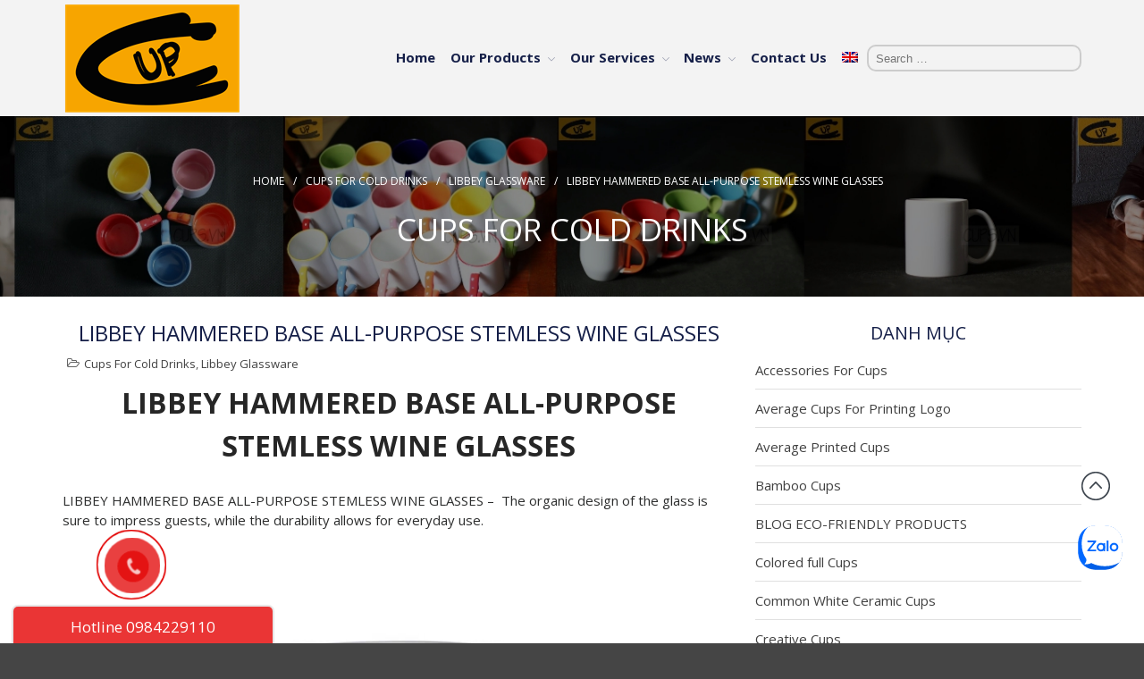

--- FILE ---
content_type: text/html; charset=UTF-8
request_url: https://inlysugiare.vn/en/libbey-hammered-base-all-purpose-stemless-wine-glasses/
body_size: 11503
content:
<!DOCTYPE html><html dir="ltr" lang="en-US" https://ogp_me/ns#"=><head><meta name=msvalidate.01 content=F98BCF6789F6E9A2E20C7F2D0AB7353D />  <script async src=https://www.googletagmanager.com/gtag/js?id=AW-851944228></script> <script>window.dataLayer = window.dataLayer || []; function gtag(){dataLayer.push(arguments);} gtag('js', new Date()); gtag('config', 'AW-851944228');</script>  <script>gtag('event', 'conversion', {'send_to': 'AW-851944228/sTZwCLLL-MYBEKTGnpYD'});</script> <script async custom-element=amp-analytics src=https://cdn.ampproject.org/v0/amp-analytics-0.1.js></script> <meta charset="UTF-8"><meta name=p:domain_verify content=7eee97b403724955b75442f601f673ad/><meta name="viewport" content="initial-scale=1,maximum-scale=1,user-scalable=no">  <script>(function(w,d,s,l,i){w[l]=w[l]||[];w[l].push({'gtm.start':
new Date().getTime(),event:'gtm.js'});var f=d.getElementsByTagName(s)[0],
j=d.createElement(s),dl=l!='dataLayer'?'&l='+l:'';j.async=true;j.src=
'https://www.googletagmanager.com/gtm.js?id='+i+dl;f.parentNode.insertBefore(j,f);
})(window,document,'script','dataLayer','GTM-WJXJN5S');</script> <title>LIBBEY HAMMERED BASE ALL-PURPOSE STEMLESS WINE GLASSES - The best cups supplier Hcmc</title><meta name="description" content="LIBBEY HAMMERED BASE ALL-PURPOSE STEMLESS WINE GLASSES LIBBEY HAMMERED BASE ALL-PURPOSE STEMLESS WINE GLASSES - The organic design of the glass is sure to impress guests, while the durability allows for everyday use. Add texture and dimension to your stemware collection with Libbey&#039;s Hammered All-Purpose Stemless Wine Glasses. The exaggerated hammered effect of the glass" /><meta name="robots" content="max-image-preview:large" /><meta name="p:domain_verify" content="7eee97b403724955b75442f601f673ad/" /><link rel="canonical" href="https://inlysugiare.vn/en/libbey-hammered-base-all-purpose-stemless-wine-glasses/" /><meta name=p:domain_verify content=7eee97b403724955b75442f601f673ad/><meta property="og:locale" content="en_US" /><meta property="og:site_name" content="The best cups supplier Hcmc - Reflect your true persionality" /><meta property="og:type" content="article" /><meta property="og:title" content="LIBBEY HAMMERED BASE ALL-PURPOSE STEMLESS WINE GLASSES - The best cups supplier Hcmc" /><meta property="og:description" content="LIBBEY HAMMERED BASE ALL-PURPOSE STEMLESS WINE GLASSES LIBBEY HAMMERED BASE ALL-PURPOSE STEMLESS WINE GLASSES - The organic design of the glass is sure to impress guests, while the durability allows for everyday use. Add texture and dimension to your stemware collection with Libbey&#039;s Hammered All-Purpose Stemless Wine Glasses. The exaggerated hammered effect of the glass" /><meta property="og:url" content="https://inlysugiare.vn/en/libbey-hammered-base-all-purpose-stemless-wine-glasses/" /><meta property="article:published_time" content="2021-07-29T03:40:14+00:00" /><meta property="article:modified_time" content="2021-07-29T03:40:14+00:00" /><meta name="twitter:card" content="summary" /><meta name="twitter:title" content="LIBBEY HAMMERED BASE ALL-PURPOSE STEMLESS WINE GLASSES - The best cups supplier Hcmc" /><meta name="twitter:description" content="LIBBEY HAMMERED BASE ALL-PURPOSE STEMLESS WINE GLASSES LIBBEY HAMMERED BASE ALL-PURPOSE STEMLESS WINE GLASSES - The organic design of the glass is sure to impress guests, while the durability allows for everyday use. Add texture and dimension to your stemware collection with Libbey&#039;s Hammered All-Purpose Stemless Wine Glasses. The exaggerated hammered effect of the glass" /> <script type="application/ld+json" class="aioseo-schema">{"@context":"https:\/\/schema.org","@graph":[{"@type":"WebSite","@id":"https:\/\/inlysugiare.vn\/en\/#website","url":"https:\/\/inlysugiare.vn\/en\/","name":"The best cups supplier Hcmc","description":"Reflect your true persionality","inLanguage":"en-US","publisher":{"@id":"https:\/\/inlysugiare.vn\/en\/#organization"}},{"@type":"Organization","@id":"https:\/\/inlysugiare.vn\/en\/#organization","name":"The best cups supplier Hcmc","url":"https:\/\/inlysugiare.vn\/en\/"},{"@type":"BreadcrumbList","@id":"https:\/\/inlysugiare.vn\/en\/libbey-hammered-base-all-purpose-stemless-wine-glasses\/#breadcrumblist","itemListElement":[{"@type":"ListItem","@id":"https:\/\/inlysugiare.vn\/en\/#listItem","position":1,"item":{"@type":"WebPage","@id":"https:\/\/inlysugiare.vn\/en\/","name":"Home","description":"Reflect your true persionality","url":"https:\/\/inlysugiare.vn\/en\/"},"nextItem":"https:\/\/inlysugiare.vn\/en\/libbey-hammered-base-all-purpose-stemless-wine-glasses\/#listItem"},{"@type":"ListItem","@id":"https:\/\/inlysugiare.vn\/en\/libbey-hammered-base-all-purpose-stemless-wine-glasses\/#listItem","position":2,"item":{"@type":"WebPage","@id":"https:\/\/inlysugiare.vn\/en\/libbey-hammered-base-all-purpose-stemless-wine-glasses\/","name":"LIBBEY HAMMERED BASE ALL-PURPOSE STEMLESS WINE GLASSES","description":"LIBBEY HAMMERED BASE ALL-PURPOSE STEMLESS WINE GLASSES LIBBEY HAMMERED BASE ALL-PURPOSE STEMLESS WINE GLASSES - The organic design of the glass is sure to impress guests, while the durability allows for everyday use. Add texture and dimension to your stemware collection with Libbey's Hammered All-Purpose Stemless Wine Glasses. The exaggerated hammered effect of the glass","url":"https:\/\/inlysugiare.vn\/en\/libbey-hammered-base-all-purpose-stemless-wine-glasses\/"},"previousItem":"https:\/\/inlysugiare.vn\/en\/#listItem"}]},{"@type":"Person","@id":"https:\/\/inlysugiare.vn\/en\/author\/thao-nguyen\/#author","url":"https:\/\/inlysugiare.vn\/en\/author\/thao-nguyen\/","name":"Thao Nguyen","image":{"@type":"ImageObject","@id":"https:\/\/inlysugiare.vn\/en\/libbey-hammered-base-all-purpose-stemless-wine-glasses\/#authorImage","url":"https:\/\/secure.gravatar.com\/avatar\/99855993f777d845dfc4348de0e7ab94?s=96&d=mm&r=g","width":96,"height":96,"caption":"Thao Nguyen"}},{"@type":"WebPage","@id":"https:\/\/inlysugiare.vn\/en\/libbey-hammered-base-all-purpose-stemless-wine-glasses\/#webpage","url":"https:\/\/inlysugiare.vn\/en\/libbey-hammered-base-all-purpose-stemless-wine-glasses\/","name":"LIBBEY HAMMERED BASE ALL-PURPOSE STEMLESS WINE GLASSES - The best cups supplier Hcmc","description":"LIBBEY HAMMERED BASE ALL-PURPOSE STEMLESS WINE GLASSES LIBBEY HAMMERED BASE ALL-PURPOSE STEMLESS WINE GLASSES - The organic design of the glass is sure to impress guests, while the durability allows for everyday use. Add texture and dimension to your stemware collection with Libbey's Hammered All-Purpose Stemless Wine Glasses. The exaggerated hammered effect of the glass","inLanguage":"en-US","isPartOf":{"@id":"https:\/\/inlysugiare.vn\/en\/#website"},"breadcrumb":{"@id":"https:\/\/inlysugiare.vn\/en\/libbey-hammered-base-all-purpose-stemless-wine-glasses\/#breadcrumblist"},"author":"https:\/\/inlysugiare.vn\/en\/author\/thao-nguyen\/#author","creator":"https:\/\/inlysugiare.vn\/en\/author\/thao-nguyen\/#author","image":{"@type":"ImageObject","@id":"https:\/\/inlysugiare.vn\/en\/#mainImage","url":"https:\/\/inlysugiare.vn\/wp-content\/uploads\/2021\/07\/LIBBEY-HAMMERED-BASE-ALL-PURPOSE-STEMLESS-WINE-GLASSES-SET-OF-8-1.jpg","width":800,"height":800},"primaryImageOfPage":{"@id":"https:\/\/inlysugiare.vn\/en\/libbey-hammered-base-all-purpose-stemless-wine-glasses\/#mainImage"},"datePublished":"2021-07-29T03:40:14+00:00","dateModified":"2021-07-29T03:40:14+00:00"},{"@type":"BlogPosting","@id":"https:\/\/inlysugiare.vn\/en\/libbey-hammered-base-all-purpose-stemless-wine-glasses\/#blogposting","name":"LIBBEY HAMMERED BASE ALL-PURPOSE STEMLESS WINE GLASSES - The best cups supplier Hcmc","description":"LIBBEY HAMMERED BASE ALL-PURPOSE STEMLESS WINE GLASSES LIBBEY HAMMERED BASE ALL-PURPOSE STEMLESS WINE GLASSES - The organic design of the glass is sure to impress guests, while the durability allows for everyday use. Add texture and dimension to your stemware collection with Libbey's Hammered All-Purpose Stemless Wine Glasses. The exaggerated hammered effect of the glass","inLanguage":"en-US","headline":"LIBBEY HAMMERED BASE ALL-PURPOSE STEMLESS WINE GLASSES","author":{"@id":"https:\/\/inlysugiare.vn\/en\/author\/thao-nguyen\/#author"},"publisher":{"@id":"https:\/\/inlysugiare.vn\/en\/#organization"},"datePublished":"2021-07-29T03:40:14+00:00","dateModified":"2021-07-29T03:40:14+00:00","articleSection":"Cups For Cold Drinks, Libbey Glassware, cocktail glass, drink soda, stemware, whiskey glass, Wine glasses","mainEntityOfPage":{"@id":"https:\/\/inlysugiare.vn\/en\/libbey-hammered-base-all-purpose-stemless-wine-glasses\/#webpage"},"isPartOf":{"@id":"https:\/\/inlysugiare.vn\/en\/libbey-hammered-base-all-purpose-stemless-wine-glasses\/#webpage"},"image":{"@type":"ImageObject","@id":"https:\/\/inlysugiare.vn\/en\/#articleImage","url":"https:\/\/inlysugiare.vn\/wp-content\/uploads\/2021\/07\/LIBBEY-HAMMERED-BASE-ALL-PURPOSE-STEMLESS-WINE-GLASSES-SET-OF-8-1.jpg","width":800,"height":800}}]}</script> <link rel="alternate" hreflang="en-us" href="https://inlysugiare.vn/en/libbey-hammered-base-all-purpose-stemless-wine-glasses/" /><link rel='dns-prefetch' href='//fonts.googleapis.com' /><link rel="alternate" type="application/rss+xml" title="The best cups supplier Hcmc &raquo; Comments Feed" href="https://inlysugiare.vn/en/comments/feed/" /><style type="text/css">img.wp-smiley,img.emoji{display:inline!important;border:none!important;box-shadow:none!important;height:1em!important;width:1em!important;margin:0 .07em!important;vertical-align:-0.1em!important;background:none!important;padding:0!important}</style><style>#wp-admin-bar-layers-edit-layout .ab-icon:before{font-family:"layers-interface"!important;content:"\e62f"!important;font-size:16px!important}</style><link rel='stylesheet' id='dashicons-css'  href='https://inlysugiare.vn/wp-includes/css/dashicons.min.css' type='text/css' media='all' /><link rel='stylesheet' id='wp-block-library-css'  href='https://inlysugiare.vn/wp-includes/css/dist/block-library/style.min.css' type='text/css' media='all' /><link rel='stylesheet' id='animation_css3-css'  href='https://inlysugiare.vn/wp-content/plugins/call-to-actions/css/animate.min.css' type='text/css' media='all' /><link data-minify="1" rel='stylesheet' id='cta_main_style-css'  href='https://inlysugiare.vn/wp-content/cache/min/1/wp-content/plugins/call-to-actions/css/style_cta-1d3fd15f6ce98c873a5d4fc636f1f07b.css' type='text/css' media='all' /><link data-minify="1" rel='stylesheet' id='wpml-menu-item-0-css'  href='https://inlysugiare.vn/wp-content/cache/min/1/wp-content/plugins/sitepress-multilingual-cms/templates/language-switchers/menu-item/style-926119bb02bccd65c968ad2e1fd2f450.css' type='text/css' media='all' /><link rel='stylesheet' id='layers-google-fonts-css'  href='//fonts.googleapis.com/css?family=Open+Sans%3Aregular%2Citalic%2C700%2C300%2C300italic%2C600%2C600italic%2C700italic%2C800%2C800italic' type='text/css' media='all' /><link data-minify="1" rel='stylesheet' id='layers-framework-css'  href='https://inlysugiare.vn/wp-content/cache/min/1/wp-content/themes/layerswp/assets/css/framework-2e4c89ba9b328c9b76370fb3e383cbf8.css' type='text/css' media='all' /><link data-minify="1" rel='stylesheet' id='layers-components-css'  href='https://inlysugiare.vn/wp-content/cache/min/1/wp-content/themes/layerswp/assets/css/components-4956b0922e3203a31cffe6e025e64224.css' type='text/css' media='all' /><link data-minify="1" rel='stylesheet' id='layers-responsive-css'  href='https://inlysugiare.vn/wp-content/cache/min/1/wp-content/themes/layerswp/assets/css/responsive-2a1f7b906bb927bda38658b30949e490.css' type='text/css' media='all' /><link data-minify="1" rel='stylesheet' id='layers-icon-fonts-css'  href='https://inlysugiare.vn/wp-content/cache/min/1/wp-content/themes/layerswp/assets/css/layers-icons-a69a22eb8bfdc069f9068fc9d17cef50.css' type='text/css' media='all' /><link data-minify="1" rel='stylesheet' id='layers-style-css'  href='https://inlysugiare.vn/wp-content/cache/min/1/wp-content/themes/layerswp-child/style-2fd886fb918ebcfab5fcf52b9db7563b.css' type='text/css' media='all' /> <script   type='text/javascript' src='https://inlysugiare.vn/wp-includes/js/jquery/jquery.js'></script> <script   type='text/javascript' defer='defer' src='https://inlysugiare.vn/wp-includes/js/jquery/jquery-migrate.min.js'></script> <script data-minify="1"   type='text/javascript' defer='defer' src='https://inlysugiare.vn/wp-content/cache/min/1/wp-content/plugins/sitepress-multilingual-cms/templates/language-switchers/legacy-dropdown-click/script-d1e05572f166455af08b1b127bdc5fe9.js'></script> <script data-minify="1"   type='text/javascript' defer='defer' src='https://inlysugiare.vn/wp-content/cache/min/1/wp-content/themes/layerswp/assets/js/plugins-b1081e537ff33d35147e17b40f3d70a5.js'></script> <link rel='https://api.w.org/' href='https://inlysugiare.vn/wp-json/' /><link rel='prev' title='LIBBEY CUT COCKTAILS NEBULA TUMBLER GLASSES' href='https://inlysugiare.vn/en/libbey-cut-cocktails-nebula-tumbler-glasses/' /><link rel='next' title='LIBBEY PERFECT FOR ANY WINE GLASS' href='https://inlysugiare.vn/en/libbey-perfect-for-any-wine-glass/' /><link rel='shortlink' href='https://inlysugiare.vn/en/?p=11205' /><meta name="generator" content="WPML ver:4.3.2 stt:1,59;" /><style>#lploader-load-posts a{background:!important;border:1px solid!important;color:!important}{display none}</style><script>jQuery(document).ready(function ($) {
if(screen.width<768){
    $('.row.content.nav-mobile .menu-item-has-children').append('<i class="fa fa-sort-desc" aria-hidden="true"></i>');
    $('.row.content.nav-mobile .menu-item-has-children > i').on('click', function () {
        $(this).prev('.sub-menu').toggle(100);
    });
    $('.row.content.nav-mobile .menu-item-has-children > a').on('click', function () {
        $(this).next('.sub-menu').toggle(100);
    });}
});</script><style type="text/css" id="layers-inline-styles-header">body{font-family:"Open Sans",Helvetica,sans-serif}.header-site,.header-site.header-sticky{background-color:rgba(243,243,243,1)}.title-container{background-color:#F3F3F3}.footer-site{background-color:#F3F3F3}</style><meta property="og:title" content="LIBBEY HAMMERED BASE ALL-PURPOSE STEMLESS WINE GLASSES" /><meta property="og:description" content="LIBBEY HAMMERED BASE ALL-PURPOSE STEMLESS WINE GLASSES LIBBEY HAMMERED BASE ALL-PURPOSE STEMLESS WINE GLASSES &#8211;  The organic design of the [&hellip;]" /><meta property="og:type" content="website" /><meta property="og:url" content="https://inlysugiare.vn/en/libbey-hammered-base-all-purpose-stemless-wine-glasses/" /><meta property="og:image" content="https://inlysugiare.vn/wp-content/uploads/2021/07/LIBBEY-HAMMERED-BASE-ALL-PURPOSE-STEMLESS-WINE-GLASSES-SET-OF-8-1.jpg" /><style>#lploader-load-posts a{background:!important;border:1px solid!important;color:!important}{display none}</style><style type="text/css">.sitetitle,.tagline{position:absolute;clip:rect(1px,1px,1px,1px)}</style><meta name="generator" content="Powered by Slider Revolution 6.2.6 - responsive, Mobile-Friendly Slider Plugin for WordPress with comfortable drag and drop interface." /><link rel="icon" href="https://inlysugiare.vn/wp-content/uploads/2019/09/cropped-PNG-VIDEO-1-32x32.png" sizes="32x32" /><link rel="icon" href="https://inlysugiare.vn/wp-content/uploads/2019/09/cropped-PNG-VIDEO-1-192x192.png" sizes="192x192" /><link rel="apple-touch-icon" href="https://inlysugiare.vn/wp-content/uploads/2019/09/cropped-PNG-VIDEO-1-180x180.png" /><meta name="msapplication-TileImage" content="https://inlysugiare.vn/wp-content/uploads/2019/09/cropped-PNG-VIDEO-1-270x270.png" /> <script type="text/javascript">function setREVStartSize(e){
			//window.requestAnimationFrame(function() {				 
				window.RSIW = window.RSIW===undefined ? window.innerWidth : window.RSIW;	
				window.RSIH = window.RSIH===undefined ? window.innerHeight : window.RSIH;	
				try {								
					var pw = document.getElementById(e.c).parentNode.offsetWidth,
						newh;
					pw = pw===0 || isNaN(pw) ? window.RSIW : pw;
					e.tabw = e.tabw===undefined ? 0 : parseInt(e.tabw);
					e.thumbw = e.thumbw===undefined ? 0 : parseInt(e.thumbw);
					e.tabh = e.tabh===undefined ? 0 : parseInt(e.tabh);
					e.thumbh = e.thumbh===undefined ? 0 : parseInt(e.thumbh);
					e.tabhide = e.tabhide===undefined ? 0 : parseInt(e.tabhide);
					e.thumbhide = e.thumbhide===undefined ? 0 : parseInt(e.thumbhide);
					e.mh = e.mh===undefined || e.mh=="" || e.mh==="auto" ? 0 : parseInt(e.mh,0);		
					if(e.layout==="fullscreen" || e.l==="fullscreen") 						
						newh = Math.max(e.mh,window.RSIH);					
					else{					
						e.gw = Array.isArray(e.gw) ? e.gw : [e.gw];
						for (var i in e.rl) if (e.gw[i]===undefined || e.gw[i]===0) e.gw[i] = e.gw[i-1];					
						e.gh = e.el===undefined || e.el==="" || (Array.isArray(e.el) && e.el.length==0)? e.gh : e.el;
						e.gh = Array.isArray(e.gh) ? e.gh : [e.gh];
						for (var i in e.rl) if (e.gh[i]===undefined || e.gh[i]===0) e.gh[i] = e.gh[i-1];
											
						var nl = new Array(e.rl.length),
							ix = 0,						
							sl;					
						e.tabw = e.tabhide>=pw ? 0 : e.tabw;
						e.thumbw = e.thumbhide>=pw ? 0 : e.thumbw;
						e.tabh = e.tabhide>=pw ? 0 : e.tabh;
						e.thumbh = e.thumbhide>=pw ? 0 : e.thumbh;					
						for (var i in e.rl) nl[i] = e.rl[i]<window.RSIW ? 0 : e.rl[i];
						sl = nl[0];									
						for (var i in nl) if (sl>nl[i] && nl[i]>0) { sl = nl[i]; ix=i;}															
						var m = pw>(e.gw[ix]+e.tabw+e.thumbw) ? 1 : (pw-(e.tabw+e.thumbw)) / (e.gw[ix]);					
						newh =  (e.gh[ix] * m) + (e.tabh + e.thumbh);
					}				
					if(window.rs_init_css===undefined) window.rs_init_css = document.head.appendChild(document.createElement("style"));					
					document.getElementById(e.c).height = newh+"px";
					window.rs_init_css.innerHTML += "#"+e.c+"_wrapper { height: "+newh+"px }";				
				} catch(e){
					console.log("Failure at Presize of Slider:" + e)
				}					   
			//});
		  };</script> <style type="text/css" id="wp-custom-css">.title_container img.wp-post-image{width:100%}.header-infor{position:absolute;top:50%;transform:translate(-50%,-50%);left:50%}.title_container .title{position:relative}.header-infor .bread-crumbs a,.header-infor .heading,.header-infor .bread-crumbs{color:#fff}.tag-394 img.wp-post-image{display:none}.tag-394 .header-infor{text-align:center;width:80%;margin:auto;position:unset;transform:unset}.tag-394 .header-infor .bread-crumbs a,.tag-394 .header-infor .heading,.tag-394 .header-infor .bread-crumbs{color:#000}.page-id-10083 .title-container .title{position:relative;z-index:9;padding-top:3%;padding-bottom:25px}</style> <script async src="https://www.googletagmanager.com/gtag/js?id=G-2YS4QD3Z25"></script> <script>window.dataLayer = window.dataLayer || [];
  function gtag(){dataLayer.push(arguments);}
  gtag('js', new Date());

  gtag('config', 'G-2YS4QD3Z25');</script> </head><body class="post-template-default single single-post postid-11205 single-format-standard body-header-logo-left layers-header-sticky layers-post-page right-sidebar has-site-logo"> <noscript><iframe src=https://www.googletagmanager.com/ns.html?id=GTM-WJXJN5S
height=0 width=0 style=display:none;visibility:hidden></iframe></noscript><amp-analytics type=gtag data-credentials=include> <script type=application/json>{ vars: { gtag_id: AW-851944228, config: { AW-851944228: { groups: default } } }, triggers: { } }</script> </amp-analytics>  <script>!function(f,b,e,v,n,t,s)
  {if(f.fbq)return;n=f.fbq=function(){n.callMethod?
  n.callMethod.apply(n,arguments):n.queue.push(arguments)};
  if(!f._fbq)f._fbq=n;n.push=n;n.loaded=!0;n.version='2.0';
  n.queue=[];t=b.createElement(e);t.async=!0;
  t.src=v;s=b.getElementsByTagName(e)[0];
  s.parentNode.insertBefore(t,s)}(window, document,'script',
  'https://connect.facebook.net/en_US/fbevents.js');
  fbq('init', '714118445732570');
  fbq('track', 'PageView');</script> <noscript><img height=1 width=1 style=display:none
src=https://www.facebook.com/tr?id=714118445732570&ev=PageView&noscript=1
/></noscript><div id="fb-root"></div> <script async defer crossorigin="anonymous" src="https://connect.facebook.net/en_US/sdk.js#xfbml=1&version=v6.0&autoLogAppEvents=1"></script> <section class="wrapper invert off-canvas-right" id="off-canvas-right"> <a class="close-canvas" data-toggle="#off-canvas-right" data-toggle-class="open"> <i class="l-close"></i> Close </a><div class="row content nav-mobile"><nav class="nav nav-vertical"><ul id="menu-main-menu" class="menu"><li id="menu-item-500" class="menu-item menu-item-type-post_type menu-item-object-page menu-item-home menu-item-500"><a href="https://inlysugiare.vn/en/">Home</a></li><li id="menu-item-498" class="menu-item menu-item-type-post_type menu-item-object-page menu-item-has-children menu-item-498"><a href="https://inlysugiare.vn/en/types-of-cups/">Our Products</a><ul class="sub-menu"><li id="menu-item-7295" class="menu-item menu-item-type-post_type menu-item-object-page menu-item-7295"><a href="https://inlysugiare.vn/en/types-of-cups/bamboo-cup/">Bamboo Cups</a></li><li id="menu-item-3096" class="menu-item menu-item-type-post_type menu-item-object-page menu-item-3096"><a href="https://inlysugiare.vn/en/types-of-cups/ceramic-mugs/printing-logo-cups/">Printing Logo On Cups</a></li><li id="menu-item-3095" class="menu-item menu-item-type-post_type menu-item-object-page menu-item-3095"><a href="https://inlysugiare.vn/en/types-of-cups/ceramic-mugs/printing-images-on-cups/">Printing Images On Cups</a></li><li id="menu-item-13436" class="menu-item menu-item-type-post_type menu-item-object-page menu-item-13436"><a href="https://inlysugiare.vn/en/types-of-cups/ceramic-teapot-set/">Ceramic Teapot Set</a></li><li id="menu-item-10085" class="menu-item menu-item-type-post_type menu-item-object-page menu-item-10085"><a href="https://inlysugiare.vn/en/drinkware-libbey/">Drinkware – Libbey</a></li><li id="menu-item-3097" class="menu-item menu-item-type-post_type menu-item-object-page menu-item-has-children menu-item-3097"><a href="https://inlysugiare.vn/en/types-of-cups/coffee-cups/">Coffee Cups</a><ul class="sub-menu"><li id="menu-item-12874" class="menu-item menu-item-type-post_type menu-item-object-page menu-item-12874"><a href="https://inlysugiare.vn/en/types-of-cups/coffee-cups/espresso-cup-saucer/">Espresso Cup &#038; Saucer</a></li><li id="menu-item-12876" class="menu-item menu-item-type-post_type menu-item-object-page menu-item-12876"><a href="https://inlysugiare.vn/en/types-of-cups/coffee-cups/cappuccino-cups/">Cappuccino Cups</a></li><li id="menu-item-12875" class="menu-item menu-item-type-post_type menu-item-object-page menu-item-12875"><a href="https://inlysugiare.vn/en/types-of-cups/coffee-cups/collections-latte-cups/">Collections Latte Cups</a></li></ul></li><li id="menu-item-12445" class="menu-item menu-item-type-post_type menu-item-object-page menu-item-12445"><a href="https://inlysugiare.vn/en/custom-thermos-brand-bottles/">Custom Thermos Brand Bottles</a></li><li id="menu-item-12873" class="menu-item menu-item-type-post_type menu-item-object-page menu-item-12873"><a href="https://inlysugiare.vn/en/types-of-cups/accessories-for-cups/">Accessories For Cups</a></li></ul></li><li id="menu-item-625" class="menu-item menu-item-type-post_type menu-item-object-page menu-item-has-children menu-item-625"><a href="https://inlysugiare.vn/en/services/">Our Services</a><ul class="sub-menu"><li id="menu-item-3101" class="menu-item menu-item-type-post_type menu-item-object-page menu-item-3101"><a href="https://inlysugiare.vn/en/services/fast-printing/">Fast Printing</a></li><li id="menu-item-3103" class="menu-item menu-item-type-post_type menu-item-object-page menu-item-3103"><a href="https://inlysugiare.vn/en/services/printing-enterprises-logo/">Printing Enterprises Logo</a></li><li id="menu-item-3104" class="menu-item menu-item-type-post_type menu-item-object-page menu-item-3104"><a href="https://inlysugiare.vn/en/services/printing-at-the-events/">Printing At The Events</a></li><li id="menu-item-9711" class="menu-item menu-item-type-post_type menu-item-object-page menu-item-9711"><a href="https://inlysugiare.vn/en/services/printing-logo-on-tumbler/">Custom Thermos Flask with Printed Logo</a></li><li id="menu-item-3105" class="menu-item menu-item-type-post_type menu-item-object-page menu-item-3105"><a href="https://inlysugiare.vn/en/services/custom-gifts/">Gifts</a></li></ul></li><li id="menu-item-3106" class="menu-item menu-item-type-post_type menu-item-object-page menu-item-has-children menu-item-3106"><a href="https://inlysugiare.vn/en/news/">News</a><ul class="sub-menu"><li id="menu-item-3107" class="menu-item menu-item-type-post_type menu-item-object-page menu-item-3107"><a href="https://inlysugiare.vn/en/news/our-clients/">Our Clients</a></li></ul></li><li id="menu-item-626" class="menu-item menu-item-type-post_type menu-item-object-page menu-item-626"><a href="https://inlysugiare.vn/en/contact/">Contact Us</a></li><li id="menu-item-wpml-ls-9-en" class="menu-item-language menu-item-language-current menu-item wpml-ls-slot-9 wpml-ls-item wpml-ls-item-en wpml-ls-current-language wpml-ls-menu-item wpml-ls-first-item wpml-ls-last-item menu-item-type-wpml_ls_menu_item menu-item-object-wpml_ls_menu_item menu-item-wpml-ls-9-en"><a href="https://inlysugiare.vn/en/libbey-hammered-base-all-purpose-stemless-wine-glasses/"><img class="wpml-ls-flag" src="https://inlysugiare.vn/wp-content/plugins/sitepress-multilingual-cms/res/flags/en.png" alt="English"></a></li></ul></nav></div></section><section class="wrapper-site"><header class="header-site header-sticky header-left" ><div class="container clearfix"><div class="logo"> <a href="https://inlysugiare.vn/en/" class="site-logo-link" rel="home"><img width="200" height="130" src="https://inlysugiare.vn/wp-content/uploads/2019/09/PNG-VIDEO-2.png" class="site-logo attachment-large" alt="" data-size="large" /></a><div class="site-description"><h3 class="sitename sitetitle"><a href="https://inlysugiare.vn/en/">The best cups supplier Hcmc</a></h3><p class="tagline">Reflect your true persionality</p></div></div><nav class="nav nav-horizontal"><ul id="menu-main-menu-1" class="menu"><li class="menu-item menu-item-type-post_type menu-item-object-page menu-item-home menu-item-500"><a href="https://inlysugiare.vn/en/">Home</a></li><li class="menu-item menu-item-type-post_type menu-item-object-page menu-item-has-children menu-item-498"><a href="https://inlysugiare.vn/en/types-of-cups/">Our Products</a><ul class="sub-menu"><li class="menu-item menu-item-type-post_type menu-item-object-page menu-item-7295"><a href="https://inlysugiare.vn/en/types-of-cups/bamboo-cup/">Bamboo Cups</a></li><li class="menu-item menu-item-type-post_type menu-item-object-page menu-item-3096"><a href="https://inlysugiare.vn/en/types-of-cups/ceramic-mugs/printing-logo-cups/">Printing Logo On Cups</a></li><li class="menu-item menu-item-type-post_type menu-item-object-page menu-item-3095"><a href="https://inlysugiare.vn/en/types-of-cups/ceramic-mugs/printing-images-on-cups/">Printing Images On Cups</a></li><li class="menu-item menu-item-type-post_type menu-item-object-page menu-item-13436"><a href="https://inlysugiare.vn/en/types-of-cups/ceramic-teapot-set/">Ceramic Teapot Set</a></li><li class="menu-item menu-item-type-post_type menu-item-object-page menu-item-10085"><a href="https://inlysugiare.vn/en/drinkware-libbey/">Drinkware – Libbey</a></li><li class="menu-item menu-item-type-post_type menu-item-object-page menu-item-has-children menu-item-3097"><a href="https://inlysugiare.vn/en/types-of-cups/coffee-cups/">Coffee Cups</a><ul class="sub-menu"><li class="menu-item menu-item-type-post_type menu-item-object-page menu-item-12874"><a href="https://inlysugiare.vn/en/types-of-cups/coffee-cups/espresso-cup-saucer/">Espresso Cup &#038; Saucer</a></li><li class="menu-item menu-item-type-post_type menu-item-object-page menu-item-12876"><a href="https://inlysugiare.vn/en/types-of-cups/coffee-cups/cappuccino-cups/">Cappuccino Cups</a></li><li class="menu-item menu-item-type-post_type menu-item-object-page menu-item-12875"><a href="https://inlysugiare.vn/en/types-of-cups/coffee-cups/collections-latte-cups/">Collections Latte Cups</a></li></ul></li><li class="menu-item menu-item-type-post_type menu-item-object-page menu-item-12445"><a href="https://inlysugiare.vn/en/custom-thermos-brand-bottles/">Custom Thermos Brand Bottles</a></li><li class="menu-item menu-item-type-post_type menu-item-object-page menu-item-12873"><a href="https://inlysugiare.vn/en/types-of-cups/accessories-for-cups/">Accessories For Cups</a></li></ul></li><li class="menu-item menu-item-type-post_type menu-item-object-page menu-item-has-children menu-item-625"><a href="https://inlysugiare.vn/en/services/">Our Services</a><ul class="sub-menu"><li class="menu-item menu-item-type-post_type menu-item-object-page menu-item-3101"><a href="https://inlysugiare.vn/en/services/fast-printing/">Fast Printing</a></li><li class="menu-item menu-item-type-post_type menu-item-object-page menu-item-3103"><a href="https://inlysugiare.vn/en/services/printing-enterprises-logo/">Printing Enterprises Logo</a></li><li class="menu-item menu-item-type-post_type menu-item-object-page menu-item-3104"><a href="https://inlysugiare.vn/en/services/printing-at-the-events/">Printing At The Events</a></li><li class="menu-item menu-item-type-post_type menu-item-object-page menu-item-9711"><a href="https://inlysugiare.vn/en/services/printing-logo-on-tumbler/">Custom Thermos Flask with Printed Logo</a></li><li class="menu-item menu-item-type-post_type menu-item-object-page menu-item-3105"><a href="https://inlysugiare.vn/en/services/custom-gifts/">Gifts</a></li></ul></li><li class="menu-item menu-item-type-post_type menu-item-object-page menu-item-has-children menu-item-3106"><a href="https://inlysugiare.vn/en/news/">News</a><ul class="sub-menu"><li class="menu-item menu-item-type-post_type menu-item-object-page menu-item-3107"><a href="https://inlysugiare.vn/en/news/our-clients/">Our Clients</a></li></ul></li><li class="menu-item menu-item-type-post_type menu-item-object-page menu-item-626"><a href="https://inlysugiare.vn/en/contact/">Contact Us</a></li><li class="menu-item-language menu-item-language-current menu-item wpml-ls-slot-9 wpml-ls-item wpml-ls-item-en wpml-ls-current-language wpml-ls-menu-item wpml-ls-first-item wpml-ls-last-item menu-item-type-wpml_ls_menu_item menu-item-object-wpml_ls_menu_item menu-item-wpml-ls-9-en"><a href="https://inlysugiare.vn/en/libbey-hammered-base-all-purpose-stemless-wine-glasses/"><img class="wpml-ls-flag" src="https://inlysugiare.vn/wp-content/plugins/sitepress-multilingual-cms/res/flags/en.png" alt="English"></a></li></ul> <a href="" class="responsive-nav"  data-toggle="#off-canvas-right" data-toggle-class="open"> <span class="l-menu"></span> </a></nav><form role="search" method="get" class="search-form" action="https://inlysugiare.vn/en/"> <label> <span class="screen-reader-text">Search for:</span> <input type="search" class="search-field" placeholder="Search &hellip;" value="" name="s" /> </label> <input type="submit" class="search-submit" value="Search" /></form></div></header><section id="wrapper-content" class="wrapper-content"><div  class="title-container"><div class="title"><nav class="bread-crumbs"><ul><li data-key="home"><a href="https://inlysugiare.vn/en/">Home</a></li><li>/</li><li data-key="cups-for-cold-drinks"><a href="https://inlysugiare.vn/en/chuyen-muc/types-of-cups-for-coffee-shop/cups-for-cold-drinks/">Cups For Cold Drinks</a></li><li>/</li><li data-key="libbey-glassware"><a href="https://inlysugiare.vn/en/chuyen-muc/libbey-glassware/">Libbey Glassware</a></li><li>/</li><li data-key="libbey-hammered-base-all-purpose-stemless-wine-glasses"><span class="current">LIBBEY HAMMERED BASE ALL-PURPOSE STEMLESS WINE GLASSES</span></li></ul></nav><h3 class="heading">Cups For Cold Drinks</h3></div></div><section id="post-11205" class="content-main clearfix post-11205 post type-post status-publish format-standard has-post-thumbnail hentry category-cups-for-cold-drinks category-libbey-glassware tag-cocktail-glass tag-drink-soda tag-stemware tag-whiskey-glass tag-wine-glasses container"><div class="row"><article class="column span-8"><header class="section-title large"><h5 class="meta-info"><p><span class="meta-item meta-date"><i class="l-clock-o"></i> 29 / 07 2021</span></p></h5><h1 class="heading">LIBBEY HAMMERED BASE ALL-PURPOSE STEMLESS WINE GLASSES</h1></header><footer class="meta-info"><p><span class="meta-item meta-category"><i class="l-folder-open-o"></i> <a href="https://inlysugiare.vn/en/chuyen-muc/types-of-cups-for-coffee-shop/cups-for-cold-drinks/" title=" Cups For Cold Drinks">Cups For Cold Drinks</a>, <a href="https://inlysugiare.vn/en/chuyen-muc/libbey-glassware/" title=" Libbey Glassware">Libbey Glassware</a></span></p></footer><div class="story"><h1 class="h2 product-single__title" style="text-align: center;" data-open-accessibility-text-original="25.5px">LIBBEY HAMMERED BASE ALL-PURPOSE STEMLESS WINE GLASSES</h1><p>LIBBEY HAMMERED BASE ALL-PURPOSE STEMLESS WINE GLASSES &#8211;  The organic design of the glass is sure to impress guests, while the durability allows for everyday use.</p><p><img class="alignnone size-full wp-image-11206" src="https://inlysugiare.vn/wp-content/uploads/2021/07/LIBBEY-HAMMERED-BASE-ALL-PURPOSE-STEMLESS-WINE-GLASSES-SET-OF-8-1.jpg" alt="" width="800" height="800" srcset="https://inlysugiare.vn/wp-content/uploads/2021/07/LIBBEY-HAMMERED-BASE-ALL-PURPOSE-STEMLESS-WINE-GLASSES-SET-OF-8-1.jpg 800w, https://inlysugiare.vn/wp-content/uploads/2021/07/LIBBEY-HAMMERED-BASE-ALL-PURPOSE-STEMLESS-WINE-GLASSES-SET-OF-8-1-768x768.jpg 768w, https://inlysugiare.vn/wp-content/uploads/2021/07/LIBBEY-HAMMERED-BASE-ALL-PURPOSE-STEMLESS-WINE-GLASSES-SET-OF-8-1-480x480.jpg 480w, https://inlysugiare.vn/wp-content/uploads/2021/07/LIBBEY-HAMMERED-BASE-ALL-PURPOSE-STEMLESS-WINE-GLASSES-SET-OF-8-1-666x666.jpg 666w, https://inlysugiare.vn/wp-content/uploads/2021/07/LIBBEY-HAMMERED-BASE-ALL-PURPOSE-STEMLESS-WINE-GLASSES-SET-OF-8-1-150x150.jpg 150w" sizes="(max-width: 800px) 100vw, 800px" /></p><p>Add texture and dimension to your stemware collection with Libbey&#8217;s Hammered All-Purpose Stemless Wine Glasses. The exaggerated hammered effect of the glass creates a rich tactile experience as each chiseled groove serves as a gripping point. The carvings in the glass also create a mesmerizing reflection when light passes through to the surface of your table or bar</p><p><img class="alignnone size-full wp-image-11212" src="https://inlysugiare.vn/wp-content/uploads/2021/07/LIBBEY-HAMMERED-BASE-ALL-PURPOSE-STEMLESS-WINE-GLASSES-SET-OF-8-7.jpg" alt="" width="800" height="800" srcset="https://inlysugiare.vn/wp-content/uploads/2021/07/LIBBEY-HAMMERED-BASE-ALL-PURPOSE-STEMLESS-WINE-GLASSES-SET-OF-8-7.jpg 800w, https://inlysugiare.vn/wp-content/uploads/2021/07/LIBBEY-HAMMERED-BASE-ALL-PURPOSE-STEMLESS-WINE-GLASSES-SET-OF-8-7-768x768.jpg 768w, https://inlysugiare.vn/wp-content/uploads/2021/07/LIBBEY-HAMMERED-BASE-ALL-PURPOSE-STEMLESS-WINE-GLASSES-SET-OF-8-7-480x480.jpg 480w, https://inlysugiare.vn/wp-content/uploads/2021/07/LIBBEY-HAMMERED-BASE-ALL-PURPOSE-STEMLESS-WINE-GLASSES-SET-OF-8-7-666x666.jpg 666w, https://inlysugiare.vn/wp-content/uploads/2021/07/LIBBEY-HAMMERED-BASE-ALL-PURPOSE-STEMLESS-WINE-GLASSES-SET-OF-8-7-150x150.jpg 150w" sizes="(max-width: 800px) 100vw, 800px" /></p><h2>Featuring:</h2><p>LIBBEY HAMMERED BASE ALL-PURPOSE STEMLESS WINE GLASSES &#8211; Dimensions (LWH): Wine glass &#8211; 3.9 x 3.9 x 4.2 inches (United States)<br /> <img class="alignnone size-full wp-image-11211" src="https://inlysugiare.vn/wp-content/uploads/2021/07/LIBBEY-HAMMERED-BASE-ALL-PURPOSE-STEMLESS-WINE-GLASSES-SET-OF-8-6.jpg" alt="" width="800" height="800" srcset="https://inlysugiare.vn/wp-content/uploads/2021/07/LIBBEY-HAMMERED-BASE-ALL-PURPOSE-STEMLESS-WINE-GLASSES-SET-OF-8-6.jpg 800w, https://inlysugiare.vn/wp-content/uploads/2021/07/LIBBEY-HAMMERED-BASE-ALL-PURPOSE-STEMLESS-WINE-GLASSES-SET-OF-8-6-768x768.jpg 768w, https://inlysugiare.vn/wp-content/uploads/2021/07/LIBBEY-HAMMERED-BASE-ALL-PURPOSE-STEMLESS-WINE-GLASSES-SET-OF-8-6-480x480.jpg 480w, https://inlysugiare.vn/wp-content/uploads/2021/07/LIBBEY-HAMMERED-BASE-ALL-PURPOSE-STEMLESS-WINE-GLASSES-SET-OF-8-6-666x666.jpg 666w, https://inlysugiare.vn/wp-content/uploads/2021/07/LIBBEY-HAMMERED-BASE-ALL-PURPOSE-STEMLESS-WINE-GLASSES-SET-OF-8-6-150x150.jpg 150w" sizes="(max-width: 800px) 100vw, 800px" /></p><ul><li>Hammered design creates a mesmerizing reflection when light shines through the stemless wine glass</li><li>Lead-free:</li><li>Durable and dishwasher safe; to help preserve your products, please refer to the Libbey website for care and handling instructions</li></ul><p><img class="alignnone size-full wp-image-11209" src="https://inlysugiare.vn/wp-content/uploads/2021/07/LIBBEY-HAMMERED-BASE-ALL-PURPOSE-STEMLESS-WINE-GLASSES-SET-OF-8-4.jpg" alt="" width="800" height="800" srcset="https://inlysugiare.vn/wp-content/uploads/2021/07/LIBBEY-HAMMERED-BASE-ALL-PURPOSE-STEMLESS-WINE-GLASSES-SET-OF-8-4.jpg 800w, https://inlysugiare.vn/wp-content/uploads/2021/07/LIBBEY-HAMMERED-BASE-ALL-PURPOSE-STEMLESS-WINE-GLASSES-SET-OF-8-4-768x768.jpg 768w, https://inlysugiare.vn/wp-content/uploads/2021/07/LIBBEY-HAMMERED-BASE-ALL-PURPOSE-STEMLESS-WINE-GLASSES-SET-OF-8-4-480x480.jpg 480w, https://inlysugiare.vn/wp-content/uploads/2021/07/LIBBEY-HAMMERED-BASE-ALL-PURPOSE-STEMLESS-WINE-GLASSES-SET-OF-8-4-666x666.jpg 666w, https://inlysugiare.vn/wp-content/uploads/2021/07/LIBBEY-HAMMERED-BASE-ALL-PURPOSE-STEMLESS-WINE-GLASSES-SET-OF-8-4-150x150.jpg 150w" sizes="(max-width: 800px) 100vw, 800px" /></p><ul><li>This stemless glass isn&#8217;t just for wine! It&#8217;s designed with an all-purpose shape, making it the perfect glass for any beverage you choose to enjoy, from red or white wine to cocktails, soda and ice water. If you&#8217;re a whiskey or bourbon lover, don&#8217;t worry &#8212; this glass is the perfect vessel for your favorite batch.</li></ul><p><img class="alignnone size-full wp-image-11209" src="https://inlysugiare.vn/wp-content/uploads/2021/07/LIBBEY-HAMMERED-BASE-ALL-PURPOSE-STEMLESS-WINE-GLASSES-SET-OF-8-4.jpg" alt="" width="800" height="800" srcset="https://inlysugiare.vn/wp-content/uploads/2021/07/LIBBEY-HAMMERED-BASE-ALL-PURPOSE-STEMLESS-WINE-GLASSES-SET-OF-8-4.jpg 800w, https://inlysugiare.vn/wp-content/uploads/2021/07/LIBBEY-HAMMERED-BASE-ALL-PURPOSE-STEMLESS-WINE-GLASSES-SET-OF-8-4-768x768.jpg 768w, https://inlysugiare.vn/wp-content/uploads/2021/07/LIBBEY-HAMMERED-BASE-ALL-PURPOSE-STEMLESS-WINE-GLASSES-SET-OF-8-4-480x480.jpg 480w, https://inlysugiare.vn/wp-content/uploads/2021/07/LIBBEY-HAMMERED-BASE-ALL-PURPOSE-STEMLESS-WINE-GLASSES-SET-OF-8-4-666x666.jpg 666w, https://inlysugiare.vn/wp-content/uploads/2021/07/LIBBEY-HAMMERED-BASE-ALL-PURPOSE-STEMLESS-WINE-GLASSES-SET-OF-8-4-150x150.jpg 150w" sizes="(max-width: 800px) 100vw, 800px" /></p><p><img class="alignnone size-full wp-image-11213" src="https://inlysugiare.vn/wp-content/uploads/2021/07/LIBBEY-HAMMERED-BASE-ALL-PURPOSE-STEMLESS-WINE-GLASSES-SET-OF-8-8.jpg" alt="" width="800" height="800" srcset="https://inlysugiare.vn/wp-content/uploads/2021/07/LIBBEY-HAMMERED-BASE-ALL-PURPOSE-STEMLESS-WINE-GLASSES-SET-OF-8-8.jpg 800w, https://inlysugiare.vn/wp-content/uploads/2021/07/LIBBEY-HAMMERED-BASE-ALL-PURPOSE-STEMLESS-WINE-GLASSES-SET-OF-8-8-768x768.jpg 768w, https://inlysugiare.vn/wp-content/uploads/2021/07/LIBBEY-HAMMERED-BASE-ALL-PURPOSE-STEMLESS-WINE-GLASSES-SET-OF-8-8-480x480.jpg 480w, https://inlysugiare.vn/wp-content/uploads/2021/07/LIBBEY-HAMMERED-BASE-ALL-PURPOSE-STEMLESS-WINE-GLASSES-SET-OF-8-8-666x666.jpg 666w, https://inlysugiare.vn/wp-content/uploads/2021/07/LIBBEY-HAMMERED-BASE-ALL-PURPOSE-STEMLESS-WINE-GLASSES-SET-OF-8-8-150x150.jpg 150w" sizes="(max-width: 800px) 100vw, 800px" /></p><p><a href="https://inlysugiare.vn/en/">Cups.vn</a> specializes in all types of cups with diverse materials such as ceramic, porcelain, bamboo, and glass. When placing an order at Cups.vn, you will be offered wholesale prices. Moreover, we also have designing and printing services on the cups as business gifts.</p><p>We are committed to bringing the best quality products and services to our customers.</p><p><a href="https://www.facebook.com/inlysugiare.vn/">OUR FACEBOOK</a></p><h1>CONTACT US NOW:</h1><h1>WHATSAPP/ HOTLINE 1: <a href="tel:0984229110">098 422 9110</a></h1><h1>WHATSAPP/ HOTLINE 2: <a href="tel:0934325992">093 432 5992</a></h1><div dir="auto"><span class="pq6dq46d tbxw36s4 knj5qynh kvgmc6g5 ditlmg2l oygrvhab nvdbi5me sf5mxxl7 gl3lb2sf hhz5lgdu"><img class="lazy-loaded" src="https://inlysugiare.vn/wp-content/uploads/2021/03/binh-giu-nhiet-happy-angels-500ml-8928.jpg" alt="🧰" width="16" height="16" data-lazy-type="image" data-src="https://inlysugiare.vn/wp-content/uploads/2021/03/binh-giu-nhiet-happy-angels-500ml-8928.jpg" /></span>VINACUP CO., LLC</div><div dir="auto"><span class="pq6dq46d tbxw36s4 knj5qynh kvgmc6g5 ditlmg2l oygrvhab nvdbi5me sf5mxxl7 gl3lb2sf hhz5lgdu"><img class="lazy-loaded" src="https://inlysugiare.vn/wp-content/uploads/2021/03/binh-giu-nhiet-happy-angels-500ml-8928-1.jpg" alt="📧" width="16" height="16" data-lazy-type="image" data-src="https://inlysugiare.vn/wp-content/uploads/2021/03/binh-giu-nhiet-happy-angels-500ml-8928-1.jpg" /></span>Email: Order.inlysu@gmail.com</div><div dir="auto"><span class="pq6dq46d tbxw36s4 knj5qynh kvgmc6g5 ditlmg2l oygrvhab nvdbi5me sf5mxxl7 gl3lb2sf hhz5lgdu"><img class="lazy-loaded" src="https://inlysugiare.vn/wp-content/uploads/2021/03/binh-giu-nhiet-happy-angels-500ml-8928-2.jpg" alt="🏬" width="16" height="16" data-lazy-type="image" data-src="https://inlysugiare.vn/wp-content/uploads/2021/03/binh-giu-nhiet-happy-angels-500ml-8928-2.jpg" /></span>Address: 29 Nam Chau, Ward 11, Tan Binh Dis, HCMC, Vietnam</div><div dir="auto"></div></div><div class="tag-content"><footer class="meta-info"><p><span class="meta-item meta-tags"><i class="l-tags"></i> <a href="https://inlysugiare.vn/en/tu-khoa/cocktail-glass/" title=" cocktail glass">cocktail glass</a>, <a href="https://inlysugiare.vn/en/tu-khoa/drink-soda/" title=" drink soda">drink soda</a>, <a href="https://inlysugiare.vn/en/tu-khoa/stemware/" title=" stemware">stemware</a>, <a href="https://inlysugiare.vn/en/tu-khoa/whiskey-glass/" title=" whiskey glass">whiskey glass</a>, <a href="https://inlysugiare.vn/en/tu-khoa/wine-glasses/" title=" Wine glasses">Wine glasses</a></span></p></footer></div></article><div class="column pull-right sidebar no-gutter span-4"><aside id="categories-15" class="content well push-bottom-large widget widget_categories"><h5 class="section-nav-title">Danh mục</h5><ul><li class="cat-item cat-item-357"><a href="https://inlysugiare.vn/en/chuyen-muc/accessories-for-cups/">Accessories For Cups</a></li><li class="cat-item cat-item-213"><a href="https://inlysugiare.vn/en/chuyen-muc/cups-for-printing-logo/average-cups-for-printing-logo/">Average Cups For Printing Logo</a></li><li class="cat-item cat-item-212"><a href="https://inlysugiare.vn/en/chuyen-muc/type-of-cups-for-printing/average-printed-cups/">Average Printed Cups</a></li><li class="cat-item cat-item-664"><a href="https://inlysugiare.vn/en/chuyen-muc/bamboo-cups-vietnam/">Bamboo Cups</a></li><li class="cat-item cat-item-1310"><a href="https://inlysugiare.vn/en/chuyen-muc/blog-eco-friendly-products/" title="Hitting the new and improved twenties, we are going at it with an entirely different outlook on sustainability and eco-friendly actions than ever before. We have people working together across the globe to bring our natural world back to the magnificent spinning rock it’s supposed to be.">BLOG ECO-FRIENDLY PRODUCTS</a></li><li class="cat-item cat-item-355"><a href="https://inlysugiare.vn/en/chuyen-muc/multiple-colors-ceramic-cups/colored-full-cups/">Colored full Cups</a></li><li class="cat-item cat-item-214"><a href="https://inlysugiare.vn/en/chuyen-muc/white-ceramic-cups/common-white-ceramic-cups/">Common White Ceramic Cups</a></li><li class="cat-item cat-item-356"><a href="https://inlysugiare.vn/en/chuyen-muc/multiple-colors-ceramic-cups/creative-cups/">Creative Cups</a></li><li class="cat-item cat-item-350"><a href="https://inlysugiare.vn/en/chuyen-muc/types-of-cups-for-coffee-shop/cups-for-cold-drinks/">Cups For Cold Drinks</a></li><li class="cat-item cat-item-351"><a href="https://inlysugiare.vn/en/chuyen-muc/types-of-cups-for-coffee-shop/cups-for-hot-drinks/">Cups For Hot Drinks</a></li><li class="cat-item cat-item-215"><a href="https://inlysugiare.vn/en/chuyen-muc/cups-for-printing-logo/">Cups For Printing Logo</a></li><li class="cat-item cat-item-362"><a href="https://inlysugiare.vn/en/chuyen-muc/white-ceramic-cups/custom-white-ceramic-cups/">Custom White Ceramic Cups</a></li><li class="cat-item cat-item-360"><a href="https://inlysugiare.vn/en/chuyen-muc/meaningful-gifts/gifts-for-employees/">Gifts for Employees</a></li><li class="cat-item cat-item-359"><a href="https://inlysugiare.vn/en/chuyen-muc/meaningful-gifts/gifts-for-team/">Gifts for Team</a></li><li class="cat-item cat-item-349"><a href="https://inlysugiare.vn/en/chuyen-muc/high-quality-cups/">High-quality Cups</a></li><li class="cat-item cat-item-353"><a href="https://inlysugiare.vn/en/chuyen-muc/cups-for-printing-logo/high-quality-cups-for-printing-logo/">High-quality Cups For Printing Logo</a></li><li class="cat-item cat-item-347"><a href="https://inlysugiare.vn/en/chuyen-muc/type-of-cups-for-printing/high-quality-printed-cups/">High-quality Printed Cups</a></li><li class="cat-item cat-item-31"><a href="https://inlysugiare.vn/en/chuyen-muc/introduction/">Introduction</a></li><li class="cat-item cat-item-990"><a href="https://inlysugiare.vn/en/chuyen-muc/libbey-glassware/" title=" The drinkware product line includes beverage sets, barware, beer mugs, whiskey sets, bourbon sets, wine glasses, pilsners, iced tea ...">Libbey Glassware</a></li><li class="cat-item cat-item-352"><a href="https://inlysugiare.vn/en/chuyen-muc/low-price-cups/">Low Price Cups</a></li><li class="cat-item cat-item-358"><a href="https://inlysugiare.vn/en/chuyen-muc/meaningful-gifts/">Meaningful Gifts</a></li><li class="cat-item cat-item-913"><a href="https://inlysugiare.vn/en/chuyen-muc/models-of-flask/" title="Diverse models of thermos flask, vacuum flask, and tumbler with good price ">Models of Flask</a></li><li class="cat-item cat-item-354"><a href="https://inlysugiare.vn/en/chuyen-muc/multiple-colors-ceramic-cups/">Multiple Colors Ceramic Cups</a></li><li class="cat-item cat-item-32"><a href="https://inlysugiare.vn/en/chuyen-muc/news/">News</a></li><li class="cat-item cat-item-348"><a href="https://inlysugiare.vn/en/chuyen-muc/our-clients/">Our Clients</a></li><li class="cat-item cat-item-971"><a href="https://inlysugiare.vn/en/chuyen-muc/printing-logo-images-on-tea-set/">Tea Set</a></li><li class="cat-item cat-item-1307"><a href="https://inlysugiare.vn/en/chuyen-muc/thuong-hieu-la-fonte-en/">Thương Hiệu La Fonte</a></li><li class="cat-item cat-item-345"><a href="https://inlysugiare.vn/en/chuyen-muc/type-of-cups-for-printing/">Type Of Cups For Printing</a></li><li class="cat-item cat-item-223"><a href="https://inlysugiare.vn/en/chuyen-muc/types-of-cups-for-coffee-shop/">Types Of Cups For Coffee Shop</a></li><li class="cat-item cat-item-346"><a href="https://inlysugiare.vn/en/chuyen-muc/types-of-cups-for-enterprises/">Types Of Cups For Enterprises</a></li><li class="cat-item cat-item-24"><a href="https://inlysugiare.vn/en/chuyen-muc/uncategorized/">Uncategorized</a></li><li class="cat-item cat-item-216"><a href="https://inlysugiare.vn/en/chuyen-muc/white-ceramic-cups/">White Ceramic Cups</a></li></ul></aside></div></div></section><div id="back-to-top"> <a href="#top">Back to top</a></div></section><footer id="footer" class="footer-site"><div class="  clearfix"><div class="row"><div class="column span-4 "><section id="custom_html-24" class="widget_text widget widget_custom_html"><h5 class="section-nav-title">ABOUT US</h5><div class="textwidget custom-html-widget"><div class="videoWrapper"> <iframe width="560" height="315" src="https://www.youtube.com/embed/BxhsNPs3gQQ" frameborder="0" allow="accelerometer; clipboard-write; encrypted-media; gyroscope; picture-in-picture" allowfullscreen data-rocket-lazyload="fitvidscompatible" data-lazy-src="https://www.youtube.com/embed/BxhsNPs3gQQ"></iframe><noscript><iframe width="560" height="315" src="https://www.youtube.com/embed/BxhsNPs3gQQ" frameborder="0" allow="accelerometer; clipboard-write; encrypted-media; gyroscope; picture-in-picture" allowfullscreen></iframe></noscript></div></div></section></div><div class="column span-4 "><section id="custom_html-26" class="widget_text widget widget_custom_html"><h5 class="section-nav-title">CONTACT</h5><div class="textwidget custom-html-widget"><div role="form" class="wpcf7" id="wpcf7-f137-o1" lang="vi" dir="ltr"><div class="screen-reader-response"></div><form action="/en/libbey-hammered-base-all-purpose-stemless-wine-glasses/#wpcf7-f137-o1" method="post" class="wpcf7-form" novalidate="novalidate"><div style="display: none;"> <input type="hidden" name="_wpcf7" value="137" /> <input type="hidden" name="_wpcf7_version" value="4.8" /> <input type="hidden" name="_wpcf7_locale" value="vi" /> <input type="hidden" name="_wpcf7_unit_tag" value="wpcf7-f137-o1" /> <input type="hidden" name="_wpcf7_container_post" value="0" /> <input type="hidden" name="_wpcf7_nonce" value="12c5aa709b" /></div><div style="display: none"><p><span class="wpcf7-form-control-wrap" data-name="mbws"><input size="40" class="wpcf7-form-control wpcf7-text" aria-invalid="false" value="" type="text" name="mbws"></span></p></div><p> <span class="wpcf7-form-control-wrap your-name"><input type="text" name="your-name" value="" size="40" class="wpcf7-form-control wpcf7-text wpcf7-validates-as-required" aria-required="true" aria-invalid="false" placeholder="Họ Tên" /></span></p><p> <span class="wpcf7-form-control-wrap your-email"><input type="email" name="your-email" value="" size="40" class="wpcf7-form-control wpcf7-text wpcf7-email wpcf7-validates-as-required wpcf7-validates-as-email" aria-required="true" aria-invalid="false" placeholder="Email" /></span></p><p> <span class="wpcf7-form-control-wrap your-subject"><input type="text" name="your-subject" value="" size="40" class="wpcf7-form-control wpcf7-text wpcf7-validates-as-required" aria-required="true" aria-invalid="false" placeholder="Tiêu đề" /></span></p><p> <span class="wpcf7-form-control-wrap your-message"><textarea name="your-message" cols="40" rows="10" class="wpcf7-form-control wpcf7-textarea wpcf7-validates-as-required" aria-required="true" aria-invalid="false" placeholder="Nội dung"></textarea></span></p><p><input type="submit" value="Gửi" class="wpcf7-form-control wpcf7-submit" /></p><div class="wpcf7-response-output wpcf7-display-none"></div></form></div></div></section><section id="layers-widget-column-14" class="widget layers-content-widget row content-vertical-massive  " ><div class="row container list-grid"><div id="layers-widget-column-14-923" class="layers-masonry-column layers-widget-column-923 span-12  column "><div class="media image-top medium"><div class="media-body text-left"><div class="excerpt"><p><a href="https://www.dmca.com/Protection/Status.aspx?ID=c6732ea6-a85c-4053-8e63-05eafbc989bb&amp;refurl=https://inlysugiare.vn/"><img alt="" class="alignnone size-full wp-image-10643 fr-fin fr-dii" height="30" src="https://inlysugiare.vn/wp-content/uploads/2021/07/dmca_logod-1.png" width="100"></a></p></div></div></div></div></div></section></div><div class="column span-4 last"><section id="layers-widget-column-5" class="widget layers-content-widget row content-vertical-massive  " ><div class="container clearfix"><div class="section-title clearfix medium text-left "><h3 class="heading">OUR FACEBOOK</h3></div></div><div class="row container list-grid"><div id="layers-widget-column-5-292" class="layers-masonry-column layers-widget-column-292 span-12  column "><div class="media image-top medium"><div class="media-body text-left"><div class="excerpt"><p><a href="https://www.facebook.com/inlysugiare.vn/" rel="noopener" target="_blank"><img alt="" class="alignnone size-full wp-image-8884 fr-dii fr-fin" height="260" src="https://inlysugiare.vn/wp-content/uploads/2021/02/facebook-inlysu.jpg" width="500"></a></p></div></div></div></div></div></section></div></div></div></footer><div class="footer-bottom "><div class="container"><div class="row copyright"><div class="column span-8"><p class="site-text"> © 2016 Copyright by CUPS.VN. All rights reserved</p></div><div id="mbmcl"> <a href="https://www.matbao.ws/gui-yeu-cau-ho-tro" target="_blank" style="text-decoration: none;">Web Design & Support</a> by <a href="https://www.matbao.ws" target="_blank"><b>Mắt Bão WS</b></a></div></div></div></div></section><style>.sticky-bottom{background-color:#ea3535}.mypage-alo-ph-circle{border-color:#e20000}.mypage-alo-ph-circle-fill,.mypage-alo-ph-img-circle{background-color:#e20000}</style><style>.sticky-bottom{left:15px!important;right:auto}.mypage-alo-phone{left:90px;right:auto}</style><div class="sticky-bottom"><div id="pcSupport" class="wrap"> <a href="tel:0984229110">Hotline 0984229110</a></div></div> <a href="tel:0984229110" mypage="" class="call-now" rel="nofollow"><div class="mypage-alo-phone"><div class="animated infinite zoomIn mypage-alo-ph-circle"></div><div class="animated infinite pulse mypage-alo-ph-circle-fill"></div><div class="animated infinite tada mypage-alo-ph-img-circle"></div></div> </a><div class="zalo-chat-widget" data-oaid="2508914647715229360" data-welcome-message="Chào anh/chị! Em là Thuận, em đang online. Em có thể giúp gì được cho a/c?" data-autopopup="0"></div> <script src="https://sp.zalo.me/plugins/sdk.js"></script>  <script>jQuery(window).scroll(function() {

    if (jQuery(this).scrollTop()) {

        jQuery('#back-to-top').fadeIn();

    } else {

        jQuery('#back-to-top').fadeOut();

    }

                });

 

                jQuery("#back-to-top").click(function() {

                                jQuery("html, body").animate({scrollTop: 0}, 1000);

                });</script><script type='text/javascript'>/* <![CDATA[ */ var layers_script_settings = {"header_sticky_breakpoint":"270"}; /* ]]> */</script> <script data-minify="1"   type='text/javascript' defer='defer' src='https://inlysugiare.vn/wp-content/cache/min/1/wp-content/themes/layerswp/assets/js/layers.framework-ea06814a03ae146cc547beb33bb4b99d.js'></script> <script data-minify="1"   type='text/javascript' defer='defer' src='https://inlysugiare.vn/wp-content/cache/min/1/wp-content/plugins/layers-plus/assets/js/css3-animate-it-d4f144b69e94494798858f357f221793.js'></script> <script data-minify="1"   type='text/javascript' defer='defer' src='https://inlysugiare.vn/wp-content/cache/min/1/wp-content/plugins/layers-plus/assets/js/elements-733af5dbe147575ef844ed090f91f5ec.js'></script> <script>(function(w, d){
	var b = d.getElementsByTagName("body")[0];
	var s = d.createElement("script"); s.async = true;
	s.src = !("IntersectionObserver" in w) ? "https://inlysugiare.vn/wp-content/plugins/wp-rocket/inc/front/js/lazyload-8.12.min.js" : "https://inlysugiare.vn/wp-content/plugins/wp-rocket/inc/front/js/lazyload-10.12.min.js";
	w.lazyLoadOptions = {
		elements_selector: "iframe",
		data_src: "lazy-src",
		data_srcset: "lazy-srcset",
		data_sizes: "lazy-sizes",
		skip_invisible: false,
		class_loading: "lazyloading",
		class_loaded: "lazyloaded",
		threshold: 300,
		callback_load: function(element) {
			if ( element.tagName === "IFRAME" && element.dataset.rocketLazyload == "fitvidscompatible" ) {
				if (element.classList.contains("lazyloaded") ) {
					if (typeof window.jQuery != "undefined") {
						if (jQuery.fn.fitVids) {
							jQuery(element).parent().fitVids();
						}
					}
				}
			}
		}
	}; // Your options here. See "recipes" for more information about async.
	b.appendChild(s);
}(window, document));

// Listen to the Initialized event
window.addEventListener('LazyLoad::Initialized', function (e) {
    // Get the instance and puts it in the lazyLoadInstance variable
	var lazyLoadInstance = e.detail.instance;

	var observer = new MutationObserver(function(mutations) {
		mutations.forEach(function(mutation) {
			lazyLoadInstance.update();
		} );
	} );
	
	var b      = document.getElementsByTagName("body")[0];
	var config = { childList: true, subtree: true };
	
	observer.observe(b, config);
}, false);</script></body></html>
<!-- This website is like a Rocket, isn't it? Performance optimized by WP Rocket. Learn more: https://wp-rocket.me - Debug: cached@1762361513 -->

--- FILE ---
content_type: text/css
request_url: https://inlysugiare.vn/wp-content/cache/min/1/wp-content/plugins/call-to-actions/css/style_cta-1d3fd15f6ce98c873a5d4fc636f1f07b.css
body_size: 620
content:
.sticky-bottom{background:#161616 none repeat scroll 0 0;bottom:0;font-size:18px;left:auto;position:fixed;right:10px;text-align:center;width:290px;padding:9px 0 5px 0;z-index:9999999999;border-top-left-radius:5px;border-top-right-radius:5px;-webkit-box-shadow:rgba(0,0,0,.0980392) 0 0 1px 2px;-moz-box-shadow:rgba(0,0,0,.0980392) 0 0 1px 2px;box-shadow:rgba(0,0,0,.0980392) 0 0 1px 2px}.sticky-bottom a{color:#fff;font-size:17px}.sticky-bottom a:hover{text-decoration:none;color:#fff}.sticky-bottom ul{list-style:none;margin:0;padding:0}.sticky-bottom ul li{border-right:1px solid #ddf2c1;display:inline-block;width:24%}.sticky-bottom ul li:last-child{border:none}.sticky-bottom ul li a:hover{text-decoration:none}.sticky-bottom ul li span{color:#fff;cursor:pointer;display:block;padding:12px 0 10px 0;text-transform:uppercase}.mypage-alo-phone{position:fixed;left:auto;right:90px;bottom:35px;visibility:visible;background-color:transparent;width:110px;height:110px;cursor:pointer;z-index:200000!important}.mypage-alo-ph-img-circle{width:32px;height:32px;top:43px;left:43px;position:absolute;background:rgba(30,30,30,.1) url(/wp-content/plugins/call-to-actions/images/phone.png) no-repeat center center;-webkit-border-radius:100%;-moz-border-radius:100%;border-radius:100%;border:2px solid transparent;opacity:.7;-webkit-transition:all 0.2s ease-in-out;-moz-transition:all 0.2s ease-in-out;-ms-transition:all 0.2s ease-in-out;-o-transition:all 0.2s ease-in-out;transition:all 0.2s ease-in-out;-webkit-transform-origin:50% 50%;-moz-transform-origin:50% 50%;-ms-transform-origin:50% 50%;-o-transform-origin:50% 50%;transform-origin:50% 50%;background-color:#4ecfb9;background-size:70%}.mypage-alo-ph-circle-fill{width:60px;height:60px;top:28px;left:28px;position:absolute;-webkit-transition:all 0.2s ease-in-out;-moz-transition:all 0.2s ease-in-out;-ms-transition:all 0.2s ease-in-out;-o-transition:all 0.2s ease-in-out;transition:all 0.2s ease-in-out;-webkit-border-radius:100%;-moz-border-radius:100%;border-radius:100%;border:2px solid transparent;-webkit-transition:all .5s;-moz-transition:all .5s;-o-transition:all .5s;transition:all .5s;background-color:#4ecfb9;opacity:.75!important}.mypage-alo-ph-circle{width:90px;height:90px;top:12px;left:12px;position:absolute;background-color:transparent;-webkit-border-radius:100%;-moz-border-radius:100%;border-radius:100%;border:2px solid rgba(30,30,30,.4);opacity:.1;border-color:#4ecfb9;opacity:.5}@media only screen and (max-width:768px){.sticky-bottom{display:none}.mypage-alo-phone{left:0!important;bottom:0!important}.style-btn-overlay .uabb-modal-content-data{display:block;overflow:hidden}}

--- FILE ---
content_type: text/css
request_url: https://inlysugiare.vn/wp-content/cache/min/1/wp-content/themes/layerswp/assets/css/layers-icons-a69a22eb8bfdc069f9068fc9d17cef50.css
body_size: 288
content:
@font-face{font-family:'layers-icons';src:url(/wp-content/themes/layerswp/assets/css/icon-fonts/layers-icons.eot);src:url('/wp-content/themes/layerswp/assets/css/icon-fonts/layers-icons.eot?#iefix') format('embedded-opentype'),url(/wp-content/themes/layerswp/assets/css/icon-fonts/layers-icons.woff) format('woff'),url(/wp-content/themes/layerswp/assets/css/icon-fonts/layers-icons.ttf) format('truetype'),url('/wp-content/themes/layerswp/assets/css/icon-fonts/layers-icons.svg?#layers-icons') format('svg');font-weight:400;font-style:normal}[class^="l-"],[class*=" l-"]{font-family:'layers-icons';speak:none;font-style:normal;font-weight:400;font-variant:normal;text-transform:none;line-height:1;-webkit-font-smoothing:antialiased;-moz-osx-font-smoothing:grayscale}.l-search:before{content:"\f002"}.l-shopping-cart:before{content:"\f07a"}.l-user:before{content:"\f008"}.l-clock-o:before{content:"\f018"}.l-tags:before{content:"\f02d"}.l-comment-o:before{content:"\f0e6"}.l-folder-open-o:before{content:"\f116"}.l-menu:before{content:"\e601"}.l-top-arrow:before{content:"\e604"}.l-bottom-arrow:before{content:"\e605"}.l-right-arrow:before{content:"\e600"}.l-left-arrow:before{content:"\e602"}.l-close:before{content:"\e603"}

--- FILE ---
content_type: text/css
request_url: https://inlysugiare.vn/wp-content/cache/min/1/wp-content/themes/layerswp-child/style-2fd886fb918ebcfab5fcf52b9db7563b.css
body_size: 7159
content:
.row.content.nav-mobile ul.sub-menu{display:none}.row.content.nav-mobile .menu-item-has-children>i{font-size:18px;vertical-align:middle;display:block;margin-bottom:0;text-align:right;position:absolute;right:10px;top:3px;z-index:9999999;color:#e69a7c;width:30px;height:25px;padding:5px}@media screen and (-webkit-min-device-pixel-ratio:0){.someClass{color:#c00}::i-block-chrome,.someClass{color:#000}}.thumbnail-body .button{margin-top:5px}.page .content-vertical-massive{padding-top:40px;padding-bottom:30px}.page .content-vertical-massive.layers-contact-widget{padding-top:0}.title-container .excerpt{color:#fff}.tag .title-container .excerpt{color:#000!important}.tag .title-container .excerpt *{color:#000!important}.tag .title-container h3{color:#000!important}.tag .title-container{background:#FFF!important}.du-an.content-vertical-massive{padding-top:20px;padding-bottom:20px}.line-home .horizontal-rule{margin:0;color:#EF4B0D}.line-home .horizontal-rule:after,.line-home .horizontal-rule:before{border-color:#EF4B0D}.tong-hop{padding-top:30px;padding-bottom:0}.doi-tac{padding-top:50px;padding-bottom:50px}.search-no-results .search-form .search-submit{margin-left:20px;border-radius:10px;padding:0 10px;font-weight:inherit}.childcolor{color:#151f48}.section-title .heading span{color:#EF4B0D}.childcolor_heading .heading{color:#151f48!important}.container{max-width:1180px}.site-logo-link img,.mark img{max-height:inherit}.nav-horizontal li a{color:#151f48}.nav-horizontal li a:hover{color:#EF4B0D}.nav-horizontal li.current-menu-item a{color:#EF4B0D}.post-new article.layers-masonry-column{position:relative}.post-new article.layers-masonry-column .thumbnail-body{position:static}.post-new .meta-date{z-index:9;color:#fff;position:absolute;top:0;left:0;margin:0;max-width:100px;padding:7px 10px;background:#EF4B0D;text-align:center;font-weight:700}.post-new .meta-date:after,.post-new .meta-date:before{content:'';width:100%;border-bottom:8px solid}.post-new .meta-date .l-clock-o{display:none}body{font-size:1.5rem;color:#2c2d2d}.single-post article.column .section-title{margin-bottom:10px}.single-post article.column .heading{margin-top:0}.off-canvas-right+.wrapper-site .is_stuck_show{left:0;transition:left 0.3s ease-in-out;-moz-transition:left 0.3s ease-in-out;-webkit-transition:left 0.3s ease-in-out}.off-canvas-right.open+.wrapper-site .is_stuck_show{left:-240px;-moz-transition:left 0.3s ease-in-out;-webkit-transition:left 0.3s ease-in-out}#back-to-top #top{width:40px;height:40px;background:transparent url(/wp-content/themes/layerswp-child/images/top.png) no-repeat scroll 0% 0% 40px}.relative-post-default{margin-top:10px}.clear{clear:both}.page-404{text-align:center}.page-404 .title-404{font-size:200px;font-weight:700;color:#EF4B0D}.page-404 .h2-404{font-size:50px}.page-404 .entry-404 a{border-radius:20px;margin:20px 0;color:#fff;padding:10px 25px;display:inline-block;background-color:#EF4B0D}.page-404 .entry-404 a:hover{background-color:#151f48;transition:all 300ms ease-in-out}.page-404 .entry-404 .search-404 .search-form{float:none;margin:0 auto;margin-top:20px;width:278px}.page-404 .entry-404 .search-404 .search-form label{width:100%}.page-404 .entry-404 .search-404 .search-form input[type="text"]{height:38px;width:100%}.page-404 .entry-404 .search-404 .search-form input[type="submit"]{margin-top:5px;padding:0 10px}.contact-head-gl ul li{float:left;margin-right:20px}.contact-head-gl ul li i{font-size:16px;color:#fff;margin-right:3px}.social-head-gl{float:right;margin-right:10px}.social-head-gl a{border:2px #fff solid;border-radius:50%;width:26px;height:26px;float:left;margin:0 5px;text-align:center;display:block;line-height:22px}.social-head-gl a:hover.icon-fb{background-color:#151f48}.social-head-gl a:hover.icon-tw{background-color:#5ea9dd}.social-head-gl a:hover.icon-gg{background-color:#DB4437}.social-head-gl a:hover.icon-ytb{background-color:#CC181E}.swiper-container .swiper-pagination-switch.swiper-visible-switch.swiper-active-switch{background-color:#EF4B0D;border:none}.header-site nav>.menu>li ul{border:none}.header-site nav>.menu>li ul li{width:100%}.header-site nav>.menu>li ul li a{border-color:#ececec;display:block;white-space:nowrap;padding:15px 20px;padding-right:97px;text-transform:none;font-weight:400}.header-site nav>.menu>li ul li a:hover{background:#EF4B0D;color:#fff}article.with-overlay .thumbnail-body .overlay a.button{padding:6px 25px}.bo-dem{color:#fff;padding-top:40px}.bo-dem .media .media-body{margin-top:20px}.bo-dem .media .media-body .rate{display:inline-block;margin-bottom:10px}.slider-top .swiper-wrapper{height:auto!important}.slider-top .swiper-wrapper .overlay,.swiper-container{padding-left:0;padding-right:0}.slider-top h3.heading{color:#151f48!important;font-weight:700;font-size:3.5rem}.slider-top .button{border-radius:20px;transition:all 0.2s;position:relative}.slider-top .button:hover{background-color:#EF4B0D}.slider-top .button.btn-large:hover{padding-left:30px}.slider-top .button.btn-large:hover:before,.slider-top .button.btn-large:hover:after{box-shadow:none}.slider-top .button.btn-large:before{right:9px;box-shadow:10px 0 0 0 #bf3c0a;-webkit-transition:all 0.3s;transition:all 0.3s;position:absolute;width:42px;content:'';bottom:0;top:0;border-radius:50%}.slider-top .button.btn-large:after{box-shadow:10px 0 0 0 #8e2d08;content:'';right:0;transition:all 0.3s;width:42px;border-radius:50%;position:absolute;top:0;bottom:0}.slider-top .button.btn-medium:hover{padding-left:19px}.slider-top .button.btn-medium:hover:before,.slider-top .button.btn-medium:hover:after{box-shadow:none}.slider-top .button.btn-medium:before{right:9px;box-shadow:10px 0 0 0 #bf3c0a;-webkit-transition:all 0.3s;transition:all 0.3s;position:absolute;width:24px;content:'';bottom:0;top:0;border-radius:50%}.slider-top .button.btn-medium:after{box-shadow:10px 0 0 0 #8e2d08;content:'';right:0;transition:all 0.3s;width:28px;border-radius:50%;position:absolute;top:0;bottom:0}.slider-top .button.btn-small:hover{padding-left:13px}.slider-top .button.btn-small:hover:before,.slider-top .button.btn-small:hover:after{box-shadow:none}.slider-top .button.btn-small:before{right:9px;box-shadow:10px 0 0 0 #bf3c0a;-webkit-transition:all 0.3s;transition:all 0.3s;position:absolute;width:20px;content:'';bottom:0;top:0;border-radius:50%}.slider-top .button.btn-small:after{box-shadow:10px 0 0 0 #8e2d08;content:'';right:0;transition:all 0.3s;width:24px;border-radius:50%;position:absolute;top:0;bottom:0}.rule-home .horizontal-rule{margin:0;color:#EF4B0D}.rule-home .horizontal-rule:before,.rule-home .horizontal-rule:after{border-color:#EF4B0D}.padding-home{padding-top:40px}.home-post-padding{padding-bottom:30px}.service-home{padding-bottom:20px}.service-home .layers-masonry-column.column{margin-bottom:0}.service-home .section-title{margin-bottom:20px}.service-home .service-content{padding-top:10px}.service-home .service-content .heading{margin-top:20px;margin-bottom:5px}.post-new{border-top:1px solid #151f48}.post-new .layers-masonry-column.column{margin-bottom:0}.post-new .thumbnail-body .button{margin-top:0}.adv-home{padding-bottom:40px}.about-home .style1.service_widgt a{margin-left:0!important}.service_widgt a{color:#151f48!important}.service_widgt a:hover{color:#EF4B0D!important}.about-home{padding-bottom:20px;padding-top:25px}.about-home .service_widgt{margin-bottom:15px}.about-home-tow .media .button{margin-top:20px;padding:10px 25px}.about-home-tow .media .media-body{max-width:60%;padding-top:30px}.about-home-three.layers-call2action-widget .call-to-action-btn:hover{background:#EF4B0D!important}.about-home-tow.content-vertical-massive{padding-bottom:0;margin-top:30px;padding-top:10px}.about-home-three.layers-call2action-widget{padding-top:50px;padding-bottom:50px}.about-home-three.layers-call2action-widget .style2 .button{trasition:all 0.2s;margin-top:0;padding:10px 25px;font-size:1.5rem!important}.about-home-three.layers-call2action-widget .style2 .button:hover{padding-left:30px}.about-home-three.layers-call2action-widget .style2 .heading{padding-top:0}.about-home-three.layers-call2action-widget .section-title{margin-bottom:0}.about-home-three.layers-call2action-widget .section-title .heading{color:#fff}.service-vertical-massive .section-title .heading{color:#EF4B0D}.service-vertical-massive .section-title p{color:#151f48;font-size:34px;font-weight:700}.service-content .button{background:transparent;border:1px #d7d7d7 solid;border-radius:25px;color:#BDBCBC;font-weight:400}.service-content .button:hover{border:1px #EF4B0D solid;color:#EF4B0D;background-color:#fff}.service-content .button:before,.service-content .button:after{display:none}.style2.service_widgt span{background-color:transparent!important;color:#EF4B0D!important;border:2px #EF4B0D solid;-webkit-transform:translateZ(0);-ms-transform:translateZ(0);transform:translateZ(0);-webkit-transition:all 0.8s;transition:all 0.8s}.style2.service_widgt span:hover{color:#fff!important;background-color:#EF4B0D!important}.style2.service_widgt span:hover:before{-webkit-transform:scale(1);-ms-transform:scale(1);transform:scale(1)}.style1.service_widgt span,.style3.service_widgt span{background-color:transparent!important;color:#EF4B0D!important;line-height:1.5!important;border:2px #EF4B0D solid;width:78px!important;height:78px!important;font-size:46px;-webkit-transform:translateZ(0);-ms-transform:translateZ(0);transform:translateZ(0);-webkit-transition:all 0.8s;transition:all 0.8s}.style1.service_widgt span:hover,.style3.service_widgt span:hover{color:#fff!important;background-color:#EF4B0D!important}.style1.service_widgt span:hover:before,.style3.service_widgt span:hover:before{-webkit-transform:scale(1);-ms-transform:scale(1);transform:scale(1)}.about-home .service-content{padding-right:20px}.about-home .style1.service_widgt h5,.about-home .style1.service_widgt .excerpt,.about-home .style1.service_widgt a{margin-left:90px}.call-home .section-title{padding:20px 0;margin-bottom:0}.call-home .section-title.style2 .heading{width:74.77%;margin-right:2%;text-align:left;padding-top:11px}.call-home .section-title.style2 .call-to-action-btn{float:left;border-radius:26px;margin-top:0}.call-home .section-title.style2 .call-to-action-btn:after,.call-home .section-title.style2 .call-to-action-btn:before{width:54px}.call-home .section-title.style2 .call-to-action-btn:hover{padding-left:38px;background-color:#EF4B0D!important}.layers-call2action-widget .style2 .button{margin-top:0}.layers-call2action-widget a.call-to-action-btn{background-color:#EF4B0D}.layers-post-widget article:not(.with-overlay) .thumbnail-body{background-color:transparent}.layers-post-widget article:not(.with-overlay) .thumbnail-body .heading a{color:#151f48}.layers-post-widget article:not(.with-overlay) .thumbnail-body a.button{transition:all 0.2s;position:relative}.layers-post-widget article:not(.with-overlay) .thumbnail-body a.button:hover{padding-left:30px;background:#EF4B0D!important}.layers-post-widget article:not(.with-overlay) .thumbnail-body a.button:hover:before,.layers-post-widget article:not(.with-overlay) .thumbnail-body a.button:hover:after{box-shadow:none}.layers-post-widget article:not(.with-overlay) .thumbnail-body a.button:before{right:9px;box-shadow:10px 0 0 0 #bf3c0a;-webkit-transition:all 0.3s;transition:all 0.3s;position:absolute;width:42px;content:'';bottom:0;top:0;border-radius:50%}.layers-post-widget article:not(.with-overlay) .thumbnail-body a.button:after{box-shadow:10px 0 0 0 #8e2d08;content:'';right:0;transition:all 0.3s;width:42px;border-radius:50%;position:absolute;top:0;bottom:0}.sidebar aside.content{padding:0}.widget-under-post-gl h4.heading{color:#151f48;font-size:20px}.widget-under-post-gl li:before{content:"";display:inline-block;width:9px;height:9px;position:relative;top:-1px;margin-right:15px;border-radius:50%;background-color:#EF4B0D}.sidebar h5.section-nav-title{font-size:20px;color:#151f48}.sidebar h5.section-nav-title:after{margin-left:0}.sidebar .well{background-color:transparent}.sidebar .widget.popular-posts li:before{content:"";display:inline-block;width:5px;height:5px;position:relative;top:-3px;margin-right:10px;border-radius:50%;background-color:#EF4B0D}.archive #wrapper-content .span-8{padding-bottom:0}.current-cat>a{color:#EF4B0D}.content-main.archive{padding-top:40px;padding-bottom:20px}.archive article .thumbnail{float:left}.archive article .post-content{margin-right:0}.post-news-item h2.heading{font-size:2rem}.post-news-item h2.heading a{color:#151f48}.post-news-item h2.heading a:hover{color:#EF4B0D}.post-news-item .button{padding:8px 15px}.post-news-item .button:hover{padding-left:19px}.post-news-item .button:hover:before,.post-news-item .button:hover:after{box-shadow:none}.post-news-item .button:before{right:9px;box-shadow:10px 0 0 0 #bf3c0a;-webkit-transition:all 0.3s;transition:all 0.3s;position:absolute;width:51px;content:'';bottom:0;top:0;border-radius:50%}.post-news-item .button:after{box-shadow:10px 0 0 0 #8e2d08;content:'';right:0;transition:all 0.3s;width:43px;border-radius:50%;position:absolute;top:0;bottom:0}.pagination .current,.pagination a:hover{background-color:#EF4B0D;color:#fffdfc!important}.excerpt-post-list-gl{padding:10px 0}.meta-item{display:inline-block;margin:10px 5px;font-size:13px}a:hover{color:#EF4B0D}.post-news-item .thumbnail a,.thumbnail-media a,.media-image a,.featured-image{position:relative;overflow:hidden;display:block}.post-news-item .thumbnail a img,.thumbnail-media a img,.media-image a img,.featured-image img{position:relative;left:0;min-height:100%;width:100%}input[type=button],input[type=submit],button{border-radius:20px;transition:all 0.2s;position:relative;padding:10px 20px;background-color:#EF4B0D}input[type=button]:hover,input[type=submit]:hover,button:hover{color:#fff;background-color:#151f48}.button{font-weight:400;border-radius:20px;transition:all 0.2s;position:relative;background-color:#EF4B0D}.button:hover{background-color:#EF4B0D}.button.btn-large:hover{padding-left:30px}.button.btn-large:hover:before,.button.btn-large:hover:after{box-shadow:none}.button.btn-large:before{right:9px;box-shadow:10px 0 0 0 #bf3c0a;-webkit-transition:all 0.3s;transition:all 0.3s;position:absolute;width:42px;content:'';bottom:0;top:0;border-radius:50%}.button.btn-large:after{box-shadow:10px 0 0 0 #8e2d08;content:'';right:0;transition:all 0.3s;width:42px;border-radius:50%;position:absolute;top:0;bottom:0}.button.btn-medium:hover{padding-left:19px}.button.btn-medium:hover:before,.button.btn-medium:hover:after{box-shadow:none}.button.btn-medium:before{right:9px;box-shadow:10px 0 0 0 #bf3c0a;-webkit-transition:all 0.3s;transition:all 0.3s;position:absolute;width:51px;content:'';bottom:0;top:0;border-radius:50%}.button.btn-medium:after{box-shadow:10px 0 0 0 #8e2d08;content:'';right:0;transition:all 0.3s;width:43px;border-radius:50%;position:absolute;top:0;bottom:0}.button.btn-small:hover{padding-left:13px}.button.btn-small:hover:before,.button.btn-small:hover:after{box-shadow:none}.button.btn-small:before{right:9px;box-shadow:10px 0 0 0 #bf3c0a;-webkit-transition:all 0.3s;transition:all 0.3s;position:absolute;width:20px;content:'';bottom:0;top:0;border-radius:50%}.button.btn-small:after{box-shadow:10px 0 0 0 #8e2d08;content:'';right:0;transition:all 0.3s;width:24px;border-radius:50%;position:absolute;top:0;bottom:0}.section-nav-title{font-weight:400;margin-bottom:5px}.heading{position:relative;font-size:3.5rem}.media.large .heading{font-size:}.text-left .section-nav-title:after,.text-left h3.heading:after{margin-left:0}.section-nav-title{font-size:2.1rem}.media .heading{color:#151f48;font-weight:700}.media .heading span{color:#EF4B0D}.invert .section-title .heading,.invert.section-title .heading{color:#fff}.widget .section-nav-title,.section-title .heading{color:#EF4B0D;text-transform:uppercase;text-align:center}.section-title.large .heading{font-size:34px}.section-title .heading+.excerpt,.section-title .excerpt{margin-top:15px;font-size:34px;color:#151f48;font-weight:700}.swiper-slide .section-title .excerpt{color:#2c2d2d;font-size:20px}.section-paralax-excerpt-white .section-title .excerpt{color:#fff}.content-main{padding:2% 20px}#mbmcl{float:right;color:#fff}#mbmcl a:hover{color:#D00400!important}.footer-bottom{background:#333;padding:20px 0}.footer-bottom .site-text{color:#fff!important}.footer-bottom a{color:#fff}.footer-site .section-nav-title:after,.footer-site h3.heading:after{font-weight:400;color:#EF4B0D;background:none;margin-top:7px;margin-left:0;background-image:url([data-uri]);background-position:bottom center;background-repeat:repeat-x;padding-bottom:10px}.footer-site .widget li a{display:block;padding:0 0}#sola_nl_title h3{margin-bottom:15px;font-size:1.8rem;font-weight:400;color:#323232;text-transform:uppercase}#sola_nl_title h3:after{display:block;content:"";width:100px;height:2px;margin-top:13px;margin-right:auto;margin-top:7px;margin-left:0;background-image:url([data-uri]);background-position:bottom center;background-repeat:repeat-x;padding-bottom:10px}#menu-mang-xa-hoi li a .fa{display:inline-block;width:35px;height:35px;line-height:35px;text-align:center;margin-right:10px!important;border-radius:50%;background:#EF4B0D;color:#fff}#menu-mang-xa-hoi li a .fa.fa-facebook{background:#3b5998}#menu-mang-xa-hoi li a .fa.fa-google{background:#d34836}#menu-mang-xa-hoi li a .fa.fa-twitter{background:#00aced}.lcam-consingle-portfolio-2 .media.image-top .media-body{background:#EF4B0D!important}.widget_sola_nl_subscribe_widget input[type="submit"]{background:#EF4B0D;display:inline-block;padding:7px 15px;border:none;color:#fff;text-align:center;vertical-align:middle;cursor:pointer;transition:all 0.2s ease-in-out}.title-container{background:url(/wp-content/themes/layerswp-child/images/img-banner.jpg);background-repeat:no-repeat;background-position:center center;background-size:cover;text-align:center}.title-container .excerpt{max-width:inherit}.title-container h3.heading:before{left:50%;top:90%;color:#fff}.title-container{color:#fff}.title-container .title{padding:96px 20px}.title-container .bread-crumbs li span.current,.title-container .bread-crumbs li a,.title-container .bread-crumbs li,.title-container .excerpt p,.title-container .heading{color:#fff;text-transform:uppercase}.web-info .company_name{text-transform:uppercase}.footer-site{padding:30px 0 30px;background:#252525;color:#d1d1d1}.footer-site span.wpcf7-not-valid-tip{font-size:1.3rem;margin-top:10px}.footer-site a{color:#d1d1d1}.footer-site .row{padding:0}.footer-site .section-nav-title,.footer-site .heading{font-size:2.5rem}.footer-site.invert .section-nav-title{color:#fff}.aligncenter{display:block;margin-left:auto;margin-right:auto}.relative-post-default ul li:before{content:"";display:inline-block;width:5px;height:5px;position:relative;top:-3px;margin-right:10px;border-radius:50%;background-color:#EF4B0D}#lang_sel_click{z-index:999;float:right;height:auto}.header-site .search-form .search-submit{display:none}.search-form{float:left;overflow:hidden;margin-left:10px}.search-form label{float:left;width:100%}.search-form .search-submit{height:27px;border-radius:20px;padding:0}.search-form input[type="search"]{background:transparent;height:30px;width:240px;font-size:1.3rem}#back-to-top{display:block;bottom:160px;right:38px}.single-post .section-title h1.heading{color:#151f48;font-size:24px}.single-post .section-title .meta-info{display:none}.header-sticky.is_stuck.is_stuck_show{box-shadow:0 30px 30px 0 rgba(0,0,0,.2);-webkit-transition:all 0.3s ease-out 0.2s;-moz-transition:all 0.3s ease-out 0.2s;-o-transition:all 0.3s ease-out 0.2s;transition:all 0.3s ease-out 0.2s}.header-sticky.is_stuck.is_stuck_show .logo{padding:20px 0}.header-sticky.is_stuck.is_stuck_show nav{margin:0 7px 0 0}.header-sticky.is_stuck.is_stuck_show nav .menu{padding:18px 0}.header-sticky.is_stuck.is_stuck_show nav li:hover .sub-menu a{padding:15px 20px;padding-right:97px}.header-sticky.is_stuck.is_stuck_show nav li:hover .sub-menu .sub-menu{top:-1px}.header-sticky.is_stuck.is_stuck_show .site-logo-link img{max-height:40px}.header-site.header-sticky{background-color:#f7a500}.header-center{padding-bottom:15px}.animation{-webkit-transition:all 0.3s ease-out 0.2s;-moz-transition:all 0.3s ease-out 0.2s;-o-transition:all 0.3s ease-out 0.2s;transition:all 0.3s ease-out 0.2s}.header-left .logo{padding:0 0}.header-site .container{padding:0 20px}.header-site .nav-horizontal li{margin:0 2px;padding:0 .5vw}@media screen and (min-width:993px){.search-form{margin-left:10px}}@media screen and (max-width:992px){.header-site>.clearfix{display:inline-block;width:100%}.header-left .logo{padding:0 5px}.header-site .container>div{display:inline-block;float:left}nav.nav.nav-horizontal,.header-site .container>div,.header-site .container>nav{display:inline-block}.header-site .container>nav{margin-top:20px;float:right}form.search-form{clear:both;display:block;float:right}}.header-site .menu li{position:relative}.inline-site-logo{position:relative}.header-inline .inline-site-logo{z-index:9}.header-left nav li:last-child,.header-right nav li:last-child,.header-center nav li:last-child,.header-inline nav li:last-child,.nav-clear nav li:last-child{margin-right:0;padding-right:0}.header-left nav li:hover .sub-menu li,.header-right nav li:hover .sub-menu li,.header-center nav li:hover .sub-menu li,.header-inline nav li:hover .sub-menu li,.nav-clear nav li:hover .sub-menu li{border:1px #ccc solid;border-bottom:none;margin:0;padding:0}.header-left nav li:hover .sub-menu li:last-child,.header-right nav li:hover .sub-menu li:last-child,.header-center nav li:hover .sub-menu li:last-child,.header-inline nav li:hover .sub-menu li:last-child,.nav-clear nav li:hover .sub-menu li:last-child{border-bottom:1px #ccc solid}.header-left nav li:hover .sub-menu li a,.header-right nav li:hover .sub-menu li a,.header-center nav li:hover .sub-menu li a,.header-inline nav li:hover .sub-menu li a,.nav-clear nav li:hover .sub-menu li a{color:#151f48}.header-left nav li:hover .sub-menu .sub-menu,.header-right nav li:hover .sub-menu .sub-menu,.header-center nav li:hover .sub-menu .sub-menu,.header-inline nav li:hover .sub-menu .sub-menu,.nav-clear nav li:hover .sub-menu .sub-menu{top:-1px}.header-left nav li:hover .sub-menu .menu-item-has-children>a:after,.header-right nav li:hover .sub-menu .menu-item-has-children>a:after,.header-center nav li:hover .sub-menu .menu-item-has-children>a:after,.header-inline nav li:hover .sub-menu .menu-item-has-children>a:after,.nav-clear nav li:hover .sub-menu .menu-item-has-children>a:after{display:none}.header-left nav li:hover .sub-menu .menu-item-has-children>a:before,.header-right nav li:hover .sub-menu .menu-item-has-children>a:before,.header-center nav li:hover .sub-menu .menu-item-has-children>a:before,.header-inline nav li:hover .sub-menu .menu-item-has-children>a:before,.nav-clear nav li:hover .sub-menu .menu-item-has-children>a:before{padding:5px 0 0;content:"\e600";font-family:'layers-icons';font-style:normal;text-decoration:inherit;opacity:1;font-weight:400;font-size:.8rem;margin-right:14px;float:left;color:#000}.header-center .logo,.nav-clear .logo{margin-top:10px}.nav-clear .logo{margin-left:20px;margin-right:20px}.article-title a:hover{color:#EF4B0D;-webkit-transition:color 2s;-moz-transition:color 2s;transition:color 2s}.thumbnail-body .button{padding:10px 25px}.thumbnail-body .button:hover{-webkit-transition:background 5s;-moz-transition:background 5s;transition:background 5s}.about .container{padding:0}.footer-site .column{margin-bottom:0}.footer-site .tagcloud a{display:inline-block;background:transparent none repeat scroll 0% 0%;line-height:41px;padding:0 20px;border:1px solid #5B5B5B;font-size:1.5rem!important;margin-bottom:5px}.footer-site .tagcloud a:hover{background:#EF4B0D none repeat scroll 0% 0%;border-color:#EF4B0D;color:#fffdfc;transition:all 300ms ease-in-out 0s}.footer-site .widget_recent_entries{font-size:1.5rem}.footer-site .widget_recent_entries li{position:relative;padding:4px 0;margin-bottom:0;list-style:outside none none;border-top:1px solid #646464}.footer-site .widget_recent_entries li:first-child{border:0 none;padding-top:0}.footer-site .widget_recent_entries li:first-child a{padding-top:0}.footer-site .widget_recent_entries li:first-child:after{top:30%}.footer-site .widget_recent_entries li:after{position:absolute;top:50%;left:0;content:"";display:block;width:5px;height:5px;background:#545454 none repeat scroll 0% 0%;margin-top:-2px}.footer-site .widget_recent_entries li a{padding:10px 0 10px 18px;margin:0 0 0 8px}.footer-site .widget_text .wpcf7-form p{margin-bottom:0}.footer-site .widget_text input[type='submit']{width:100%;border:0 none;background:#EF4B0D none repeat scroll 0% 0%;border-radius:20px;font-size:1.5rem;font-weight:400;color:#FFF}.footer-site .widget_text .wpcf7-form-control-wrap{margin-bottom:15px}.footer-site .widget_text .wpcf7-form-control-wrap input[type='text'],.footer-site .widget_text .wpcf7-form-control-wrap input[type='email']{width:100%;border:1px solid #666;background:transparent none repeat scroll 0% 0%;box-shadow:none;border-radius:0;height:40px;line-height:33px;padding:0 15px}.footer-site .widget_text .wpcf7-form-control-wrap textarea{overflow:hidden;height:40px;width:100%;border:1px solid #666;background:transparent none repeat scroll 0% 0%;box-shadow:none;resize:none;border-radius:0;line-height:20px;padding-left:15px}.story{font-size:1.5rem}.story p{margin-bottom:20px}.single-post .story{font-size:1.5rem}#lang_sel_click a.lang_sel_sel{border:1px solid #fff;background:transparent;color:#FFF}#lang_sel_click a.lang_sel_sel:hover{color:#151f48}#lang_sel_click a:hover,#lang_sel_click ul ul a:hover,#lang_sel_click :hover>a,#lang_sel_click ul ul :hover>a{color:#EF4B0D}.page .row article header.section-title{margin-bottom:15px}.page .content-main{padding:50px 20px}.page .content-main .column{margin-bottom:0}.page .content-main .column .story p:last-child{margin-bottom:0}.page .page-tin-tuc{padding-top:50px;padding-bottom:50px}.pagination{margin:0 0 0 0}.footer-site .section-title,.footer-site .container{margin-bottom:0;padding:0px!important}.footer-site .section-nav-title,.footer-site .heading{color:#EF4B0D;margin:25px 0}.section-title.small{margin-bottom:20px}.sidebar .widget li{padding:10px 0 10px!important;margin:0px!important}input[type="email"],input[type="text"],input[type="url"],input[type="search"],input[type="password"],input[type="number"],input[type="tel"],input[type="date"]{max-width:100%;height:40px;border-radius:10px!important}.lien-he{padding:50px 0 20px}.lien-he .wpcf7-form-control-wrap{margin-top:0}.lien-he .content{padding:0}.lien-he .wpcf7-submit{border:none;padding:10px 20px;background:#EF4B0D}.lien-he .wpcf7-submit:hover{background:#151f48}.lien-he textarea,.lien-he input,.lien-he select,.lien-he button{border:1px solid #666;border-radius:20px}.lien-he textarea{height:150px}.page #wrapper-content .form-lien-he .span-8{padding-bottom:0}.form-lien-he.content-vertical-massive{padding-top:40px;padding-bottom:10px}textarea{max-width:100%;border-radius:10px!important}.header-site input[type="search"]{border-color:#ccc}.header-secondary{padding:6px;border-bottom:5px solid #bf3c0a;background:#EF4B0D}.header-secondary #footer_language_list{float:right}.header-secondary #footer_language_list li{margin-top:3px;float:left;display:inline-block;margin-right:10px}.header-secondary #footer_language_list li:last-child{margin-right:0}.header-secondary #footer_language_list li:hover span{color:#151f48}.header-secondary #footer_language_list li:not(:last-child)::after{margin-left:10px;display:inline-block;content:'';width:1px;background:#fff;height:12px}.header-secondary #footer_language_list li img{margin-right:5px}.header-secondary #footer_language_list li span{font-size:1.3rem}.header-secondary label input[type="search"]{border-bottom:1px solid #fff;transition:all 1s;-webkit-transition:all 1s}.header-secondary label:hover input[type="search"]{width:300px}.header-secondary .search-submit{display:none}.header-inline .site-logo-link+.site-description{margin-top:0}.post-content{padding-left:20px;float:left;padding-bottom:0!important}.archive .column article.post-news-item:after{content:'';display:block;clear:both}.title-container{text-align:center;background-size:cover;position:relative;background-position:center center;color:#fff}.title-container:after{position:absolute;z-index:1;left:0;bottom:0;top:0;right:0;content:""}.title-container .title{position:relative;z-index:9;padding-top:5%;padding-bottom:50px}.title-container .heading{font-size:3.5rem;color:#fff;text-transform:uppercase}.title-container .bread-crumbs a{color:#fff}.title-container .bread-crumbs .current{color:#fff}.header-secondary .pull-right .menu-item-language a{line-height:30px}#layers-widget-slide-35 .overlay.content{position:relative}#layers-widget-slide-35 .overlay.content .copy-container{position:absolute;bottom:70px;right:20px}#layers-widget-slide-35 .overlay.content .copy-container .section-title.medium{text-align:right}.off-canvas-right .menu .menu-item-has-children .rd-navbar-submenu-toggle:after{content:'\f078';position:absolute;top:22px;right:0;margin-top:-22px;width:65px;height:44px;font-family:"FontAwesome";line-height:42px;text-align:center;transition:0.4s all ease;z-index:2;cursor:pointer;color:#2b2929}.zalo-chat-widget{bottom:80px!important;right:19px!important}.videoWrapper{position:relative;margin:0;padding-bottom:52.25%;padding-top:0}.videoWrapper iframe{position:absolute;width:100%;height:100%;top:0;left:0}.fb-page,.fb-page span,.fb-page span iframe[style]{width:100%!important}.tag-ly-thuy-tinh .title-container{background:none}.tag-ly-thuy-tinh .title-container .bread-crumbs li span.current,.tag-ly-thuy-tinh .title-container .bread-crumbs li a,.tag-ly-thuy-tinh .title-container .bread-crumbs li,.tag-ly-thuy-tinh .title-container .excerpt p,.tag-ly-thuy-tinh .title-container .heading{color:#000;text-transform:none}.tag-ly-thuy-tinh .heading{text-transform:uppercase!important}.tag-ly-thuy-tinh .title-container .excerpt{font-size:1.5rem}@media (max-width:1190px){.header-inline .logo{z-index:9;margin-bottom:-20px}.header-inline .logo .site-logo-link{width:140px}.header-inline .inline-site-logo{width:auto;margin:0}.header-inline .inline-site-logo:after{left:-55px;width:250px}}@media (max-width:1024px){.header-inline .column{margin-right:0}.header-inline .nav-horizontal li{padding:0 5px}.fix .list-grid article{width:48%}.heading{font-size:2.5rem}}@media(min-width:801px){.header-site nav>.menu>li ul{top:100%}}@media (max-width:800px){.header-site .container{padding:0 15px}.logo img{max-height:78px}.responsive-nav .l-menu{position:absolute;right:15px;top:20px}form.search-form{margin-left:0;width:100%}form.search-form .search-field{width:100%;max-width:100%}.about-home-three.layers-call2action-widget .section-title .heading{font-size:2rem;width:100%;margin-bottom:10px}.about-home-three.layers-call2action-widget .style2 .button{float:none;max-width:160px;clear:both;display:block;margin:0 auto}.nav-horizontal ul{display:none}.responsive-nav{display:inline-block}.responsive-nav .l-menu:before{padding:10px;color:#fff;background:#EF4B0D}section[class*=' off-canvas-'] .nav-mobile{display:block}.media.large .heading{font-size:2.5rem}.media.large .excerpt{font-size:1.5rem}.footer-site .column{width:100%}.footer-site .column .layers-masonry-column{width:100%}.footer-site .column.span-3 .widget_custom_html{padding-left:15px;padding-right:15px}}@media (max-width:768px){.copyright .column{text-align:center}#mbmcl{float:none;text-align:center}.form-lien-he .layers-masonry-column{width:100%}.about-home .layers-masonry-column{width:100%}.archive .column{margin-right:0}.archive article .thumbnail{width:48%;margin-right:2%}article.post-news-item{margin-bottom:10px}.post-content{padding-left:0;width:50%;padding-right:0!important}.off-canvas-right .nav-mobile{padding-bottom:0}section[class*=" off-canvas-"] .widget.widget_nav_menu{padding:0 20px}section[class*=" off-canvas-"] .widget.widget_nav_menu a{font-weight:700}.header-site .inline-right-nav{margin-right:20px!important}.header-inline .column{margin-right:2%}.header-inline .logo{margin-bottom:0;padding:4px 20px}.header-inline .logo .site-logo-link{width:90px}.header-inline .inline-site-logo::after{display:none}.sidebar{width:100%!important}.sidebar .widget{width:100%!important}.lien-he .column{width:100%}.lien-he .column textarea{max-width:100%}.footer-site textarea{max-width:100%}.footer-site .column{width:100%}.footer-site .column:not(:first-child){margin-top:10px}.footer-site .column .tagcloud{min-height:50px}.page-tin-tuc article.column,.tuyen-dung article.column{width:100%}.page-tin-tuc article.column .thumbnail-media,.tuyen-dung article.column .thumbnail-media{width:48%;margin-right:2%;float:left}.page-tin-tuc article.column .thumbnail-body,.tuyen-dung article.column .thumbnail-body{padding:0;background-color:#fff;padding-top:0;float:left;width:48%;margin-right:0}.page-tin-tuc article.column .thumbnail-body .heading,.tuyen-dung article.column .thumbnail-body .heading{width:100%;overflow:hidden;white-space:nowrap;text-overflow:ellipsis;-o-text-overflow:ellipsis;-ms-text-overflow:ellipsis;-webkit-text-overflow:ellipsis}.single-post .sidebar{margin-right:0}.single-post .sidebar aside{margin-right:0px!important}}@media (max-width:640px){.about-home-tow .media .media-body{max-width:100%}.social-head-gl a{border:2px #fff solid;border-radius:50%;width:23px;height:23px;float:left;margin:0 2px;text-align:center;font-size:11px;display:block;line-height:19px}.page-tin-tuc article.column,.tuyen-dung article.column{width:100%}.page-tin-tuc article.column .thumbnail-media,.tuyen-dung article.column .thumbnail-media{width:100%;float:none}.page-tin-tuc article.column .thumbnail-media a img,.tuyen-dung article.column .thumbnail-media a img{width:100%}.page-tin-tuc article.column .thumbnail-body,.tuyen-dung article.column .thumbnail-body{padding:0;background-color:#fff;padding-top:0;float:none;width:100%;margin-right:0}.page-tin-tuc article.column .thumbnail-body .heading,.tuyen-dung article.column .thumbnail-body .heading{width:100%;overflow:hidden;white-space:nowrap;text-overflow:ellipsis;-o-text-overflow:ellipsis;-ms-text-overflow:ellipsis;-webkit-text-overflow:ellipsis}.archive article.post-news-item{width:100%}.archive article.post-news-item .thumbnail{width:100%;margin:0;float:none}.archive article.post-news-item .thumbnail a img{width:100%}.archive article.post-news-item .post-content{width:100%}.page-404 .title-404{font-size:100px}.page-404 .h2-404{font-size:25px}}@media (max-width:600px){.posts-home article.layers-masonry-column{width:100%}}@media (max-width:480px){.search-form label,form.search-form,input.search-field{float:left;width:100%!important;max-width:100%!important}.archive article.post-news-item .copy p{margin-bottom:8px}.page-404 .entry-404 .search-404 .search-form{width:100%}.header-secondary{display:block}.header-secondary .search-form{width:100%}.header-secondary .search-form label{float:none;width:100%;margin:0 auto}.header-secondary .search-form label input[type="search"]{width:100%}.header-secondary #footer_language_list{max-width:300px;margin:0 auto;float:none}.header-secondary #footer_language_list:after{content:'';display:block;clear:both}.header-left .logo{padding:5px 5px}.post-news-item .thumbnail{width:100%}}

--- FILE ---
content_type: application/javascript
request_url: https://inlysugiare.vn/wp-content/cache/min/1/wp-content/themes/layerswp/assets/js/plugins-b1081e537ff33d35147e17b40f3d70a5.js
body_size: 7323
content:
/*!
 * imagesLoaded PACKAGED v3.1.8
 * JavaScript is all like "You images are done yet or what?"
 * MIT License
 */
(function(){function EventEmitter(){}
var proto=EventEmitter.prototype;var exports=this;var originalGlobalValue=exports.EventEmitter;function indexOfListener(listeners,listener){var i=listeners.length;while(i--){if(listeners[i].listener===listener){return i}}
return-1}
function alias(name){return function aliasClosure(){return this[name].apply(this,arguments)}}
proto.getListeners=function getListeners(evt){var events=this._getEvents();var response;var key;if(typeof evt==='object'){response={};for(key in events){if(events.hasOwnProperty(key)&&evt.test(key)){response[key]=events[key]}}}else{response=events[evt]||(events[evt]=[])}
return response};proto.flattenListeners=function flattenListeners(listeners){var flatListeners=[];var i;for(i=0;i<listeners.length;i+=1){flatListeners.push(listeners[i].listener)}
return flatListeners};proto.getListenersAsObject=function getListenersAsObject(evt){var listeners=this.getListeners(evt);var response;if(listeners instanceof Array){response={};response[evt]=listeners}
return response||listeners};proto.addListener=function addListener(evt,listener){var listeners=this.getListenersAsObject(evt);var listenerIsWrapped=typeof listener==='object';var key;for(key in listeners){if(listeners.hasOwnProperty(key)&&indexOfListener(listeners[key],listener)===-1){listeners[key].push(listenerIsWrapped?listener:{listener:listener,once:!1})}}
return this};proto.on=alias('addListener');proto.addOnceListener=function addOnceListener(evt,listener){return this.addListener(evt,{listener:listener,once:!0})};proto.once=alias('addOnceListener');proto.defineEvent=function defineEvent(evt){this.getListeners(evt);return this};proto.defineEvents=function defineEvents(evts){for(var i=0;i<evts.length;i+=1){this.defineEvent(evts[i])}
return this};proto.removeListener=function removeListener(evt,listener){var listeners=this.getListenersAsObject(evt);var index;var key;for(key in listeners){if(listeners.hasOwnProperty(key)){index=indexOfListener(listeners[key],listener);if(index!==-1){listeners[key].splice(index,1)}}}
return this};proto.off=alias('removeListener');proto.addListeners=function addListeners(evt,listeners){return this.manipulateListeners(!1,evt,listeners)};proto.removeListeners=function removeListeners(evt,listeners){return this.manipulateListeners(!0,evt,listeners)};proto.manipulateListeners=function manipulateListeners(remove,evt,listeners){var i;var value;var single=remove?this.removeListener:this.addListener;var multiple=remove?this.removeListeners:this.addListeners;if(typeof evt==='object'&&!(evt instanceof RegExp)){for(i in evt){if(evt.hasOwnProperty(i)&&(value=evt[i])){if(typeof value==='function'){single.call(this,i,value)}else{multiple.call(this,i,value)}}}}else{i=listeners.length;while(i--){single.call(this,evt,listeners[i])}}
return this};proto.removeEvent=function removeEvent(evt){var type=typeof evt;var events=this._getEvents();var key;if(type==='string'){delete events[evt]}else if(type==='object'){for(key in events){if(events.hasOwnProperty(key)&&evt.test(key)){delete events[key]}}}else{delete this._events}
return this};proto.removeAllListeners=alias('removeEvent');proto.emitEvent=function emitEvent(evt,args){var listeners=this.getListenersAsObject(evt);var listener;var i;var key;var response;for(key in listeners){if(listeners.hasOwnProperty(key)){i=listeners[key].length;while(i--){listener=listeners[key][i];if(listener.once===!0){this.removeListener(evt,listener.listener)}
response=listener.listener.apply(this,args||[]);if(response===this._getOnceReturnValue()){this.removeListener(evt,listener.listener)}}}}
return this};proto.trigger=alias('emitEvent');proto.emit=function emit(evt){var args=Array.prototype.slice.call(arguments,1);return this.emitEvent(evt,args)};proto.setOnceReturnValue=function setOnceReturnValue(value){this._onceReturnValue=value;return this};proto._getOnceReturnValue=function _getOnceReturnValue(){if(this.hasOwnProperty('_onceReturnValue')){return this._onceReturnValue}else{return!0}};proto._getEvents=function _getEvents(){return this._events||(this._events={})};EventEmitter.noConflict=function noConflict(){exports.EventEmitter=originalGlobalValue;return EventEmitter};if(typeof define==='function'&&define.amd){define('eventEmitter/EventEmitter',[],function(){return EventEmitter})}else if(typeof module==='object'&&module.exports){module.exports=EventEmitter}else{this.EventEmitter=EventEmitter}}.call(this));
/*!
 * eventie v1.0.4
 * event binding helper
 *   eventie.bind( elem, 'click', myFn )
 *   eventie.unbind( elem, 'click', myFn )
 */
(function(window){var docElem=document.documentElement;var bind=function(){};function getIEEvent(obj){var event=window.event;event.target=event.target||event.srcElement||obj;return event}
if(docElem.addEventListener){bind=function(obj,type,fn){obj.addEventListener(type,fn,!1)}}else if(docElem.attachEvent){bind=function(obj,type,fn){obj[type+fn]=fn.handleEvent?function(){var event=getIEEvent(obj);fn.handleEvent.call(fn,event)}:function(){var event=getIEEvent(obj);fn.call(obj,event)};obj.attachEvent("on"+type,obj[type+fn])}}
var unbind=function(){};if(docElem.removeEventListener){unbind=function(obj,type,fn){obj.removeEventListener(type,fn,!1)}}else if(docElem.detachEvent){unbind=function(obj,type,fn){obj.detachEvent("on"+type,obj[type+fn]);try{delete obj[type+fn]}catch(err){obj[type+fn]=undefined}}}
var eventie={bind:bind,unbind:unbind};if(typeof define==='function'&&define.amd){define('eventie/eventie',eventie)}else{window.eventie=eventie}})(this);
/*!
 * imagesLoaded v3.1.8
 * JavaScript is all like "You images are done yet or what?"
 * MIT License
 */
(function(window,factory){if(typeof define==='function'&&define.amd){define(['eventEmitter/EventEmitter','eventie/eventie'],function(EventEmitter,eventie){return factory(window,EventEmitter,eventie)})}else if(typeof exports==='object'){module.exports=factory(window,require('wolfy87-eventemitter'),require('eventie'))}else{window.imagesLoaded=factory(window,window.EventEmitter,window.eventie)}})(window,function factory(window,EventEmitter,eventie){var $=window.jQuery;var console=window.console;var hasConsole=typeof console!=='undefined';function extend(a,b){for(var prop in b){a[prop]=b[prop]}
return a}
var objToString=Object.prototype.toString;function isArray(obj){return objToString.call(obj)==='[object Array]'}
function makeArray(obj){var ary=[];if(isArray(obj)){ary=obj}else if(typeof obj.length==='number'){for(var i=0,len=obj.length;i<len;i++){ary.push(obj[i])}}else{ary.push(obj)}
return ary}
function ImagesLoaded(elem,options,onAlways){if(!(this instanceof ImagesLoaded)){return new ImagesLoaded(elem,options)}
if(typeof elem==='string'){elem=document.querySelectorAll(elem)}
this.elements=makeArray(elem);this.options=extend({},this.options);if(typeof options==='function'){onAlways=options}else{extend(this.options,options)}
if(onAlways){this.on('always',onAlways)}
this.getImages();if($){this.jqDeferred=new $.Deferred()}
var _this=this;setTimeout(function(){_this.check()})}
ImagesLoaded.prototype=new EventEmitter();ImagesLoaded.prototype.options={};ImagesLoaded.prototype.getImages=function(){this.images=[];for(var i=0,len=this.elements.length;i<len;i++){var elem=this.elements[i];if(elem.nodeName==='IMG'){this.addImage(elem)}
var nodeType=elem.nodeType;if(!nodeType||!(nodeType===1||nodeType===9||nodeType===11)){continue}
var childElems=elem.querySelectorAll('img');for(var j=0,jLen=childElems.length;j<jLen;j++){var img=childElems[j];this.addImage(img)}}};ImagesLoaded.prototype.addImage=function(img){var loadingImage=new LoadingImage(img);this.images.push(loadingImage)};ImagesLoaded.prototype.check=function(){var _this=this;var checkedCount=0;var length=this.images.length;this.hasAnyBroken=!1;if(!length){this.complete();return}
function onConfirm(image,message){if(_this.options.debug&&hasConsole){console.log('confirm',image,message)}
_this.progress(image);checkedCount++;if(checkedCount===length){_this.complete()}
return!0}
for(var i=0;i<length;i++){var loadingImage=this.images[i];loadingImage.on('confirm',onConfirm);loadingImage.check()}};ImagesLoaded.prototype.progress=function(image){this.hasAnyBroken=this.hasAnyBroken||!image.isLoaded;var _this=this;setTimeout(function(){_this.emit('progress',_this,image);if(_this.jqDeferred&&_this.jqDeferred.notify){_this.jqDeferred.notify(_this,image)}})};ImagesLoaded.prototype.complete=function(){var eventName=this.hasAnyBroken?'fail':'done';this.isComplete=!0;var _this=this;setTimeout(function(){_this.emit(eventName,_this);_this.emit('always',_this);if(_this.jqDeferred){var jqMethod=_this.hasAnyBroken?'reject':'resolve';_this.jqDeferred[jqMethod](_this)}})};if($){$.fn.imagesLoaded=function(options,callback){var instance=new ImagesLoaded(this,options,callback);return instance.jqDeferred.promise($(this))}}
function LoadingImage(img){this.img=img}
LoadingImage.prototype=new EventEmitter();LoadingImage.prototype.check=function(){var resource=cache[this.img.src]||new Resource(this.img.src);if(resource.isConfirmed){this.confirm(resource.isLoaded,'cached was confirmed');return}
if(this.img.complete&&this.img.naturalWidth!==undefined){this.confirm(this.img.naturalWidth!==0,'naturalWidth');return}
var _this=this;resource.on('confirm',function(resrc,message){_this.confirm(resrc.isLoaded,message);return!0});resource.check()};LoadingImage.prototype.confirm=function(isLoaded,message){this.isLoaded=isLoaded;this.emit('confirm',this,message)};var cache={};function Resource(src){this.src=src;cache[src]=this}
Resource.prototype=new EventEmitter();Resource.prototype.check=function(){if(this.isChecked){return}
var proxyImage=new Image();eventie.bind(proxyImage,'load',this);eventie.bind(proxyImage,'error',this);proxyImage.src=this.src;this.isChecked=!0};Resource.prototype.handleEvent=function(event){var method='on'+event.type;if(this[method]){this[method](event)}};Resource.prototype.onload=function(event){this.confirm(!0,'onload');this.unbindProxyEvents(event)};Resource.prototype.onerror=function(event){this.confirm(!1,'onerror');this.unbindProxyEvents(event)};Resource.prototype.confirm=function(isLoaded,message){this.isConfirmed=!0;this.isLoaded=isLoaded;this.emit('confirm',this,message)};Resource.prototype.unbindProxyEvents=function(event){eventie.unbind(event.target,'load',this);eventie.unbind(event.target,'error',this)};return ImagesLoaded});
/*!
* FitVids 1.1
*
* Copyright 2013, Chris Coyier - http://css-tricks.com + Dave Rupert - http://daverupert.com
* Credit to Thierry Koblentz - http://www.alistapart.com/articles/creating-intrinsic-ratios-for-video/
* Released under the WTFPL license - http://sam.zoy.org/wtfpl/
*
*/
;(function($){'use strict';$.fn.fitVids=function(options){var settings={customSelector:null,ignore:null};if(!document.getElementById('fit-vids-style')){var head=document.head||document.getElementsByTagName('head')[0];var css='.fluid-width-video-wrapper{width:100%;position:relative;padding:0;}.fluid-width-video-wrapper iframe,.fluid-width-video-wrapper object,.fluid-width-video-wrapper embed {position:absolute;top:0;left:0;width:100%;height:100%;}';var div=document.createElement("div");div.innerHTML='<p>x</p><style id="fit-vids-style">'+css+'</style>';head.appendChild(div.childNodes[1])}
if(options){$.extend(settings,options)}
return this.each(function(){var selectors=['iframe[src*="player.vimeo.com"]','iframe[src*="youtube.com"]','iframe[src*="youtube-nocookie.com"]','iframe[src*="kickstarter.com"][src*="video.html"]','object','embed'];if(settings.customSelector){selectors.push(settings.customSelector)}
var ignoreList='.fitvidsignore';if(settings.ignore){ignoreList=ignoreList+', '+settings.ignore}
var $allVideos=$(this).find(selectors.join(','));$allVideos=$allVideos.not('object object');$allVideos=$allVideos.not(ignoreList);$allVideos.each(function(count){var $this=$(this);if($this.parents(ignoreList).length>0){return}
if(this.tagName.toLowerCase()==='embed'&&$this.parent('object').length||$this.parent('.fluid-width-video-wrapper').length){return}
if((!$this.css('height')&&!$this.css('width'))&&(isNaN($this.attr('height'))||isNaN($this.attr('width')))){$this.attr('height',9);$this.attr('width',16)}
var height=(this.tagName.toLowerCase()==='object'||($this.attr('height')&&!isNaN(parseInt($this.attr('height'),10))))?parseInt($this.attr('height'),10):$this.height(),width=!isNaN(parseInt($this.attr('width'),10))?parseInt($this.attr('width'),10):$this.width(),aspectRatio=height/width;if(!$this.attr('id')){var videoID='fitvid'+count;$this.attr('id',videoID)}
$this.wrap('<div class="fluid-width-video-wrapper"></div>').parent('.fluid-width-video-wrapper').css('padding-top',(aspectRatio*100)+'%');$this.removeAttr('height').removeAttr('width')})})}})(window.jQuery||window.Zepto);(function(){var k,e;k=this.jQuery||window.jQuery;e=k(window);k.fn.stick_in_parent=function(d){var v,y,n,p,h,C,s,G,q,H;null==d&&(d={});s=d.sticky_class;y=d.inner_scrolling;C=d.recalc_every;h=d.parent;p=d.offset_top;n=d.spacer;v=d.bottoming;null==p&&(p=0);null==h&&(h=void 0);null==y&&(y=!0);null==s&&(s="is_stuck");null==v&&(v=!0);G=function(a,d,q,z,D,t,r,E){var u,F,m,A,c,f,B,w,x,g,b;if(!a.data("sticky_kit")){a.data("sticky_kit",!0);f=a.parent();null!=h&&(f=f.closest(h));if(!f.length)throw"failed to find stick parent";u=m=!1;(g=null!=n?n&&a.closest(n):k("<div />"))&&g.css("position",a.css("position"));B=function(){var c,e,l;if(!E&&(c=parseInt(f.css("border-top-width"),10),e=parseInt(f.css("padding-top"),10),d=parseInt(f.css("padding-bottom"),10),q=f.offset().top+c+e,z=f.height(),m&&(u=m=!1,null==n&&(a.insertAfter(g),g.detach()),a.css({position:"",top:"",width:"",bottom:""}).removeClass(s),l=!0),D=a.offset().top-parseInt(a.css("margin-top"),10)-p,t=a.outerHeight(!0),r=a.css("float"),g&&g.css({width:a.outerWidth(!0),height:t,display:a.css("display"),"vertical-align":a.css("vertical-align"),"float":r}),l))return b()};B();if(t!==z)return A=void 0,c=p,x=C,b=function(){var b,k,l,h;if(!E&&(null!=x&&(--x,0>=x&&(x=C,B())),l=e.scrollTop(),null!=A&&(k=l-A),A=l,m?(v&&(h=l+t+c>z+q,u&&!h&&(u=!1,a.css({position:"fixed",bottom:"",top:c}).trigger("sticky_kit:unbottom"))),l<D&&(m=!1,c=p,null==n&&("left"!==r&&"right"!==r||a.insertAfter(g),g.detach()),b={position:"",width:"",top:""},a.css(b).removeClass(s).trigger("sticky_kit:unstick")),y&&(b=e.height(),t+p>b&&!u&&(c-=k,c=Math.max(b-t,c),c=Math.min(p,c),m&&a.css({top:c+"px"})))):l>D&&(m=!0,b={position:"fixed",top:c},b.width="border-box"===a.css("box-sizing")?a.outerWidth()+"px":a.width()+"px",a.css(b).addClass(s),null==n&&(a.after(g),"left"!==r&&"right"!==r||g.append(a)),a.trigger("sticky_kit:stick")),m&&v&&(null==h&&(h=l+t+c>z+q),!u&&h)))return u=!0,"static"===f.css("position")&&f.css({position:"relative"}),a.css({position:"absolute",bottom:d,top:"auto"}).trigger("sticky_kit:bottom")},w=function(){B();return b()},F=function(){E=!0;e.off("touchmove",b);e.off("scroll",b);e.off("resize",w);k(document.body).off("sticky_kit:recalc",w);a.off("sticky_kit:detach",F);a.removeData("sticky_kit");a.css({position:"",bottom:"",top:"",width:""});f.position("position","");if(m)return null==n&&("left"!==r&&"right"!==r||a.insertAfter(g),g.remove()),a.removeClass(s)},e.on("touchmove",b),e.on("scroll",b),e.on("resize",w),k(document.body).on("sticky_kit:recalc",w),a.on("sticky_kit:detach",F),setTimeout(b,0)}};q=0;for(H=this.length;q<H;q++)d=this[q],G(k(d));return this}}).call(this);(function(){var __indexOf=[].indexOf||function(item){for(var i=0,l=this.length;i<l;i++){if(i in this&&this[i]===item)return i}return-1},__slice=[].slice;(function(root,factory){if(typeof define==='function'&&define.amd){return define('waypoints',['jquery'],function($){return factory($,root)})}else{return factory(root.jQuery,root)}})(window,function($,window){var $w,Context,Waypoint,allWaypoints,contextCounter,contextKey,contexts,isTouch,jQMethods,methods,resizeEvent,scrollEvent,waypointCounter,waypointKey,wp,wps;$w=$(window);isTouch=__indexOf.call(window,'ontouchstart')>=0;allWaypoints={horizontal:{},vertical:{}};contextCounter=1;contexts={};contextKey='waypoints-context-id';resizeEvent='resize.waypoints';scrollEvent='scroll.waypoints';waypointCounter=1;waypointKey='waypoints-waypoint-ids';wp='waypoint';wps='waypoints';Context=(function(){function Context($element){var _this=this;this.$element=$element;this.element=$element[0];this.didResize=!1;this.didScroll=!1;this.id='context'+contextCounter++;this.oldScroll={x:$element.scrollLeft(),y:$element.scrollTop()};this.waypoints={horizontal:{},vertical:{}};this.element[contextKey]=this.id;contexts[this.id]=this;$element.bind(scrollEvent,function(){var scrollHandler;if(!(_this.didScroll||isTouch)){_this.didScroll=!0;scrollHandler=function(){_this.doScroll();return _this.didScroll=!1};return window.setTimeout(scrollHandler,$[wps].settings.scrollThrottle)}});$element.bind(resizeEvent,function(){var resizeHandler;if(!_this.didResize){_this.didResize=!0;resizeHandler=function(){$[wps]('refresh');return _this.didResize=!1};return window.setTimeout(resizeHandler,$[wps].settings.resizeThrottle)}})}
Context.prototype.doScroll=function(){var axes,_this=this;axes={horizontal:{newScroll:this.$element.scrollLeft(),oldScroll:this.oldScroll.x,forward:'right',backward:'left'},vertical:{newScroll:this.$element.scrollTop(),oldScroll:this.oldScroll.y,forward:'down',backward:'up'}};if(isTouch&&(!axes.vertical.oldScroll||!axes.vertical.newScroll)){$[wps]('refresh')}
$.each(axes,function(aKey,axis){var direction,isForward,triggered;triggered=[];isForward=axis.newScroll>axis.oldScroll;direction=isForward?axis.forward:axis.backward;$.each(_this.waypoints[aKey],function(wKey,waypoint){var _ref,_ref1;if((axis.oldScroll<(_ref=waypoint.offset)&&_ref<=axis.newScroll)){return triggered.push(waypoint)}else if((axis.newScroll<(_ref1=waypoint.offset)&&_ref1<=axis.oldScroll)){return triggered.push(waypoint)}});triggered.sort(function(a,b){return a.offset-b.offset});if(!isForward){triggered.reverse()}
return $.each(triggered,function(i,waypoint){if(waypoint.options.continuous||i===triggered.length-1){return waypoint.trigger([direction])}})});return this.oldScroll={x:axes.horizontal.newScroll,y:axes.vertical.newScroll}};Context.prototype.refresh=function(){var axes,cOffset,isWin,_this=this;isWin=$.isWindow(this.element);cOffset=this.$element.offset();this.doScroll();axes={horizontal:{contextOffset:isWin?0:cOffset.left,contextScroll:isWin?0:this.oldScroll.x,contextDimension:this.$element.width(),oldScroll:this.oldScroll.x,forward:'right',backward:'left',offsetProp:'left'},vertical:{contextOffset:isWin?0:cOffset.top,contextScroll:isWin?0:this.oldScroll.y,contextDimension:isWin?$[wps]('viewportHeight'):this.$element.height(),oldScroll:this.oldScroll.y,forward:'down',backward:'up',offsetProp:'top'}};return $.each(axes,function(aKey,axis){return $.each(_this.waypoints[aKey],function(i,waypoint){var adjustment,elementOffset,oldOffset,_ref,_ref1;adjustment=waypoint.options.offset;oldOffset=waypoint.offset;elementOffset=$.isWindow(waypoint.element)?0:waypoint.$element.offset()[axis.offsetProp];if($.isFunction(adjustment)){adjustment=adjustment.apply(waypoint.element)}else if(typeof adjustment==='string'){adjustment=parseFloat(adjustment);if(waypoint.options.offset.indexOf('%')>-1){adjustment=Math.ceil(axis.contextDimension*adjustment/100)}}
waypoint.offset=elementOffset-axis.contextOffset+axis.contextScroll-adjustment;if((waypoint.options.onlyOnScroll&&(oldOffset!=null))||!waypoint.enabled){return}
if(oldOffset!==null&&(oldOffset<(_ref=axis.oldScroll)&&_ref<=waypoint.offset)){return waypoint.trigger([axis.backward])}else if(oldOffset!==null&&(oldOffset>(_ref1=axis.oldScroll)&&_ref1>=waypoint.offset)){return waypoint.trigger([axis.forward])}else if(oldOffset===null&&axis.oldScroll>=waypoint.offset){return waypoint.trigger([axis.forward])}})})};Context.prototype.checkEmpty=function(){if($.isEmptyObject(this.waypoints.horizontal)&&$.isEmptyObject(this.waypoints.vertical)){this.$element.unbind([resizeEvent,scrollEvent].join(' '));return delete contexts[this.id]}};return Context})();Waypoint=(function(){function Waypoint($element,context,options){var idList,_ref;if(options.offset==='bottom-in-view'){options.offset=function(){var contextHeight;contextHeight=$[wps]('viewportHeight');if(!$.isWindow(context.element)){contextHeight=context.$element.height()}
return contextHeight-$(this).outerHeight()}}
this.$element=$element;this.element=$element[0];this.axis=options.horizontal?'horizontal':'vertical';this.callback=options.handler;this.context=context;this.enabled=options.enabled;this.id='waypoints'+waypointCounter++;this.offset=null;this.options=options;context.waypoints[this.axis][this.id]=this;allWaypoints[this.axis][this.id]=this;idList=(_ref=this.element[waypointKey])!=null?_ref:[];idList.push(this.id);this.element[waypointKey]=idList}
Waypoint.prototype.trigger=function(args){if(!this.enabled){return}
if(this.callback!=null){this.callback.apply(this.element,args)}
if(this.options.triggerOnce){return this.destroy()}};Waypoint.prototype.disable=function(){return this.enabled=!1};Waypoint.prototype.enable=function(){this.context.refresh();return this.enabled=!0};Waypoint.prototype.destroy=function(){delete allWaypoints[this.axis][this.id];delete this.context.waypoints[this.axis][this.id];return this.context.checkEmpty()};Waypoint.getWaypointsByElement=function(element){var all,ids;ids=element[waypointKey];if(!ids){return[]}
all=$.extend({},allWaypoints.horizontal,allWaypoints.vertical);return $.map(ids,function(id){return all[id]})};return Waypoint})();methods={init:function(f,options){var _ref;options=$.extend({},$.fn[wp].defaults,options);if((_ref=options.handler)==null){options.handler=f}
this.each(function(){var $this,context,contextElement,_ref1;$this=$(this);contextElement=(_ref1=options.context)!=null?_ref1:$.fn[wp].defaults.context;if(!$.isWindow(contextElement)){contextElement=$this.closest(contextElement)}
contextElement=$(contextElement);context=contexts[contextElement[0][contextKey]];if(!context){context=new Context(contextElement)}
return new Waypoint($this,context,options)});$[wps]('refresh');return this},disable:function(){return methods._invoke.call(this,'disable')},enable:function(){return methods._invoke.call(this,'enable')},destroy:function(){return methods._invoke.call(this,'destroy')},prev:function(axis,selector){return methods._traverse.call(this,axis,selector,function(stack,index,waypoints){if(index>0){return stack.push(waypoints[index-1])}})},next:function(axis,selector){return methods._traverse.call(this,axis,selector,function(stack,index,waypoints){if(index<waypoints.length-1){return stack.push(waypoints[index+1])}})},_traverse:function(axis,selector,push){var stack,waypoints;if(axis==null){axis='vertical'}
if(selector==null){selector=window}
waypoints=jQMethods.aggregate(selector);stack=[];this.each(function(){var index;index=$.inArray(this,waypoints[axis]);return push(stack,index,waypoints[axis])});return this.pushStack(stack)},_invoke:function(method){this.each(function(){var waypoints;waypoints=Waypoint.getWaypointsByElement(this);return $.each(waypoints,function(i,waypoint){waypoint[method]();return!0})});return this}};$.fn[wp]=function(){var args,method;method=arguments[0],args=2<=arguments.length?__slice.call(arguments,1):[];if(methods[method]){return methods[method].apply(this,args)}else if($.isFunction(method)){return methods.init.apply(this,arguments)}else if($.isPlainObject(method)){return methods.init.apply(this,[null,method])}else if(!method){return $.error("jQuery Waypoints needs a callback function or handler option.")}else{return $.error("The "+method+" method does not exist in jQuery Waypoints.")}};$.fn[wp].defaults={context:window,continuous:!0,enabled:!0,horizontal:!1,offset:0,triggerOnce:!1};jQMethods={refresh:function(){return $.each(contexts,function(i,context){return context.refresh()})},viewportHeight:function(){var _ref;return(_ref=window.innerHeight)!=null?_ref:$w.height()},aggregate:function(contextSelector){var collection,waypoints,_ref;collection=allWaypoints;if(contextSelector){collection=(_ref=contexts[$(contextSelector)[0][contextKey]])!=null?_ref.waypoints:void 0}
if(!collection){return[]}
waypoints={horizontal:[],vertical:[]};$.each(waypoints,function(axis,arr){$.each(collection[axis],function(key,waypoint){return arr.push(waypoint)});arr.sort(function(a,b){return a.offset-b.offset});waypoints[axis]=$.map(arr,function(waypoint){return waypoint.element});return waypoints[axis]=$.unique(waypoints[axis])});return waypoints},above:function(contextSelector){if(contextSelector==null){contextSelector=window}
return jQMethods._filter(contextSelector,'vertical',function(context,waypoint){return waypoint.offset<=context.oldScroll.y})},below:function(contextSelector){if(contextSelector==null){contextSelector=window}
return jQMethods._filter(contextSelector,'vertical',function(context,waypoint){return waypoint.offset>context.oldScroll.y})},left:function(contextSelector){if(contextSelector==null){contextSelector=window}
return jQMethods._filter(contextSelector,'horizontal',function(context,waypoint){return waypoint.offset<=context.oldScroll.x})},right:function(contextSelector){if(contextSelector==null){contextSelector=window}
return jQMethods._filter(contextSelector,'horizontal',function(context,waypoint){return waypoint.offset>context.oldScroll.x})},enable:function(){return jQMethods._invoke('enable')},disable:function(){return jQMethods._invoke('disable')},destroy:function(){return jQMethods._invoke('destroy')},extendFn:function(methodName,f){return methods[methodName]=f},_invoke:function(method){var waypoints;waypoints=$.extend({},allWaypoints.vertical,allWaypoints.horizontal);return $.each(waypoints,function(key,waypoint){waypoint[method]();return!0})},_filter:function(selector,axis,test){var context,waypoints;context=contexts[$(selector)[0][contextKey]];if(!context){return[]}
waypoints=[];$.each(context.waypoints[axis],function(i,waypoint){if(test(context,waypoint)){return waypoints.push(waypoint)}});waypoints.sort(function(a,b){return a.offset-b.offset});return $.map(waypoints,function(waypoint){return waypoint.element})}};$[wps]=function(){var args,method;method=arguments[0],args=2<=arguments.length?__slice.call(arguments,1):[];if(jQMethods[method]){return jQMethods[method].apply(null,args)}else{return jQMethods.aggregate.call(null,method)}};$[wps].settings={resizeThrottle:100,scrollThrottle:30};return $w.on('load.waypoints',function(){return $[wps]('refresh')})})}).call(this)

--- FILE ---
content_type: application/javascript
request_url: https://inlysugiare.vn/wp-content/cache/min/1/wp-content/plugins/layers-plus/assets/js/elements-733af5dbe147575ef844ed090f91f5ec.js
body_size: 1991
content:
jQuery(document).ready(function($){"use strict";$(window).load(function(){if($('.se-pre-con').length){$(".se-pre-con").fadeOut("slow")}});$(".xv-acc-block.active").find(".xv-acc-content").slideDown();$(".xv-acc-header").click(function(e){e.preventDefault();var id=$(this).parents(".xv-acc-block").attr('id');if(!$(this).parents('#'+id).hasClass("active")){var pp=$(this).parents(".xv-accordion-widget"),p=$(this).parents('.xv-acc-block');$('.xv-acc-block').removeClass("active");pp.find(".xv-acc-content").slideUp();p.addClass("active");p.find(".xv-acc-content").slideDown()}});var window_w=$(window).width();var window_h=$(window).height();var window_s=$(window).scrollTop();var $html=$('html');var $body=$('body');var ionic_browser_ie=(function(){var undef,v=3,div=document.createElement('div'),all=div.getElementsByTagName('i');while(div.innerHTML='<!--[if gt IE '+(++v)+']><i></i><![endif]-->',all[0]);return v>4?v:undef}());var ionic_css_animations=!1;if($html.hasClass('cssanimations'))
ionic_css_animations=!0;$(window).bind('resize load',function(){window_w=$(window).width();window_h=$(window).height();window_s=$(window).scrollTop()});$(window).scroll(function(){window_s=$(window).scrollTop()});enableCircularProgressbars();enableCounters();enablePortfolioQuickView();if($('.prettyPhoto').length){enablePrettyPhoto()}
enablePortfolioLightBox();function enableProgressbars(){$(window).bind('scroll load resize',function(){$('.progressbar-container:not(.progressbar-animated)').each(function(){var progressbar=$(this);var progressbar_y=progressbar.offset().top;var viewport_offset=0;if((window_s+window_h-viewport_offset)>progressbar_y){var progressbar_width=$('.progress-width',progressbar);var progressbar_percent=$('.progress-percent',progressbar);var progressbar_value=progressbar.data('percent');progressbar.addClass('progressbar-animated');progressbar_percent.fadeIn(400);$({startVal:0}).animate({startVal:progressbar_value},{duration:1000,easing:'swing',step:function(){progressbar_width.css('width',Math.ceil(this.startVal)+'%');progressbar_percent.css('left',Math.ceil(this.startVal)+'%');progressbar_percent.html(Math.ceil(this.startVal)+'%')}})}})})}
function enableCircularProgressbars(){if(ionic_browser_ie>8||ionic_browser_ie===undefined){initCircularProgressbars();$(window).bind('scroll load resize',function(){$('.circular-progressbar').each(function(){var knob=$(this).find('.circular-progressbar-inner input');var knob_percent=knob.parents('.circular-progressbar-inner').find('span.knob-percent');var value=knob.data('value');var knob_y=$(this).offset().top;var knob_val=knob.data('value');var knob_animated=knob.hasClass('knob-animated');var viewport_offset=0;if((window_s+window_h-viewport_offset)>knob_y&&!knob_animated){knob.addClass('knob-animated');$({startVal:0}).animate({startVal:knob_val},{duration:1000,easing:'swing',step:function(){knob.val(Math.ceil(this.startVal)).trigger('change');knob_percent.html(Math.ceil(this.startVal)+'<span>%</span>')}})}})})}}
function initCircularProgressbars(){if(ionic_browser_ie>8||ionic_browser_ie===undefined){$('.circular-progressbar>input').each(function(){var knob=$(this);knob.wrap('<div class="circular-progressbar-inner"></div>');knob.parent().append('<span class="knob-percent"></span>');var value=$(this).val();$(this).data('value',value);var size=120;if(knob.parents('.circular-progressbar').hasClass('small'))
size=80;$(this).knob({min:0,max:100,width:size,height:size,thickness:0.08,readOnly:!0,displayInput:!1});$(this).val(0).trigger('change')})}}
function enableCounters(){initCounters();$(window).bind('load resize scroll',function(){$('.sc-counter').each(function(){var counter=$(this);var counter_value=counter.data('value');var counter_y=counter.offset().top;var counter_animated=counter.hasClass('counter-animated');if((window_s+window_h)>counter_y&&!counter_animated){counter.addClass('counter-animated');$({startVal:0}).animate({startVal:counter_value},{duration:3000,easing:'swing',step:function(){counter.text(getNumberWithCommas(Math.ceil(this.startVal)))}})}})})}
function initCounters(){$('.sc-counter').each(function(){$(this).data('value',$(this).text()).text(0)})}
function getNumberWithCommas(x){return x.toString().replace(/\B(?=(\d{3})+(?!\d))/g,",")}
function enablePortfolioQuickView(){initPortfolioQuickView();$(window).resize(function(){if($.data(document.body,"ionic-portfolio-quickview"))
fixPortfolioQuickView()})}
function initPortfolioQuickView(){$.data(document.body,"ionic-portfolio-quickview",!1);$('.popular-artwork.style1 .quick-view').click(function(e){e.preventDefault();var item=$(this).parents('.portfolio-item');var content=item.find('.portfolio-view-content').html();setPortfolioQuickView(item,content)})}
function setPortfolioQuickView(el,cont){var item=el;var items=item.parent().find('.portfolio-item');var wrapper=item.parent();var content=cont;if(!$.data(document.body,"ionic-portfolio-quickview")){var item_y=item.offset().top;var lastInlineItem=items.filter(function(index){return $(this).offset().top==item_y}).last();$.data(document.body,"ionic-portfolio-quickview",!0);lastInlineItem.after('<div class="quickViewBox"><div class="container">'+content+'</div><div class="quickViewBoxClose"></div></div>');wrapper.find('.quickViewBox').slideDown(300);item.addClass('active-quickview');wrapper.find('.quickViewBoxClose').on('click',function(){$(this).parents('.quickViewBox').slideUp(300,function(){$.data(document.body,"ionic-portfolio-quickview",!1);$(this).remove();$('.active-quickview',wrapper).removeClass('active-quickview')})})}else{if(!item.hasClass('active-quickview')){wrapper.find('.quickViewBox').slideUp(300,function(){$.data(document.body,"ionic-portfolio-quickview",!1);$(this).remove();wrapper.find('.active-quickview').removeClass('active-quickview');setPortfolioQuickView(item,content)})}}}
function fixPortfolioQuickView(){var item=$('.active-quickview');var wrapper=item.parent();var quickViewBox=$('.quickViewBox',wrapper);quickViewBox.hide();var item_y=item.offset().top;var items=item.parent().find('.portfolio-item');var lastInlineItem=items.filter(function(index){return $(this).offset().top==item_y}).last();quickViewBox.detach().insertAfter(lastInlineItem).show()}
function enablePrettyPhoto(){initPrettyPhoto()}
function initPrettyPhoto(){$('.prettyPhoto').prettyPhoto({default_width:500,default_height:344})}
function enablePortfolioLightBox(){initPortfolioLightBox()}
function initPortfolioLightBox(){solarLightBox1('.solarLightBox');solarLightBox2('.solarLightBox2');solarLightBox3('.solarLightBox3')}
function solarLightBox1(selector){$(selector).each(function(){var content=$(this).parents('.portfolio-item').find('.portfolio-lightbox').html();var image=$(this).attr('href');$(this).solarLightBox({content:content,image:image,gallery:!0,directionNav:!0})})}
function solarLightBox2(selector){$(selector).each(function(){var content=$(this).parents('.portfolio-item').find('.portfolio-lightbox').html();var image=$(this).attr('href');$(this).solarLightBox({content:content,image:image,gallery:!0,directionNav:!0,onItemLoad:function(){ratyReadOnly('.slb-content .star-rating')}})})}
function solarLightBox3(selector){$(selector).each(function(){var content=$(this).parents('.portfolio-item').find('.portfolio-lightbox').html();$(this).solarLightBox({content:content,directionNav:!1,onItemLoad:function(){ratyReadOnly('.slb-content .star-rating');flexSliderImageGallery('.slb-content .image-gallery')}})})}
if($(".layers-plus-owl-carousel").length){$(".layers-plus-owl-carousel").each(function(num,ele){var $this=$(this),centerEle=Math.ceil($this.find(".layers-plus-owl-child").length/2)-1;if(!$this.data("center")){centerEle=0}
$(this).owlCarousel({items:$this.data("col"),center:$this.data("center"),margin:$this.data("gutter"),loop:$this.data("loop"),startPosition:centerEle,dots:$this.data("dots"),nav:$this.data("nav"),autoplay:$this.data("autoplay"),autoplaySpeed:$this.data("speed"),responsive:{0:{items:$this.data("res1")},600:{items:$this.data("res2")},1000:{items:$this.data("res3")}}})})}})

--- FILE ---
content_type: text/json;charset=utf-8
request_url: https://api.widget.zalo.me/v1/oa?oaid=2508914647715229360
body_size: 327
content:
{"error_message":"Success","data":{"oaMenu":[{"menuData":"https://inlysugiare.vn/","menuStatus":1,"listSubMenu":[],"menuId":816417,"menuType":10,"menuName":"Vào shop"},{"menuData":"{\"phoneCode\":\"0984229110\",\"content\":\"0984229110\"}","menuStatus":1,"listSubMenu":[],"menuId":1390850,"menuType":53,"menuName":"Call"}],"name":"Công ty TNHH Vinacup","avatar":"https://s160-ava-talk.zadn.vn/0/c/1/7/2/160/c24ee28e5450acc93b6f28f6b772d844.jpg","guestEnabled":true},"error_code":0}

--- FILE ---
content_type: application/javascript
request_url: https://inlysugiare.vn/wp-content/cache/min/1/wp-content/themes/layerswp/assets/js/layers.framework-ea06814a03ae146cc547beb33bb4b99d.js
body_size: 884
content:
jQuery(function($){$(window).resize(function(){layers_match_to_screen_height()});layers_match_to_screen_height();function layers_match_to_screen_height(){}
$(window).on('load resize',function(){$('.layers-slider-widget .swiper-slide').each(function(index){var imgurl=$(this).css('background-image');var b=imgurl.replace('url(','').replace(')','').replace(/"/g,"");var myImage=new Image();myImage.src=b;var c=parseInt(myImage.width)/parseInt(myImage.height);var f=$(this).width();var heightx=parseFloat(f)/parseFloat(c);$(this).height(heightx).css('background-size','100%');$(this).first().parents('.layers-slider-widget').height(heightx);$(this).children('.overlay').css('padding-bottom',heightx)})});$(document).on('click','[data-toggle^="#"]',function(e){e.preventDefault();$that=$(this);$target=$that.data('toggle');$($target).toggleClass($that.data('toggle-class'))});$header_sticky=$("header.header-sticky");$("body").waypoint({offset:-layers_script_settings.header_sticky_breakpoint,handler:function(direction){if('down'==direction){$header_sticky.stick_in_parent({parent:'body'});clearTimeout($header_sticky.data('timeout'));$header_sticky.data('timeout',setTimeout(function(){$header_sticky.addClass('is_stuck_show')},'10'))}}});$("body").waypoint({offset:-1,handler:function(direction){if('up'==direction){clearTimeout($header_sticky.data('timeout'));$header_sticky.removeClass('is_stuck_show');$header_sticky.trigger("sticky_kit:detach")}}});$(".media-image, .thumbnail-media, .widget.slide .image-container").fitVids();jQuery.extend(jQuery.easing,{layersEaseInOut:function(x,t,b,c,d){if((t/=d/2)<1)return c/2*t*t+b;return-c/2*((--t)*(t-2)-1)+b}})}(jQuery));function layers_swiper_resize(s){var height=0;var slide_height=0;s.slides.each(function(key,slide){var slide_height=jQuery(slide).find('.container').outerHeight();if(jQuery(slide).find('.content').outerHeight())slide_height+=jQuery(slide).find('.content').outerHeight();if(jQuery(slide).find('.content').height())slide_height-=jQuery(slide).find('.content').height();if(height<slide_height){height=slide_height}});s.container.css({height:height+'px'})}
layers_apply_overlay_header_styles();function layers_apply_overlay_header_styles(){$header=jQuery('.header-site');$content_wrapper=jQuery('#wrapper-content');if($header.hasClass('header-overlay')){$first_element=$content_wrapper.children().eq(0);if($first_element.hasClass('slide')){$first_element.find('.swiper-slide > .content').css('padding-top','');var padding_top=$first_element.find('.swiper-slide > .content').eq(0).css('padding-top').replace('px','');padding_top=(''!=padding_top)?parseInt(padding_top):0;$first_element.find('.swiper-slide > .content').css({'paddingTop':padding_top+$header.outerHeight()});jQuery('body').addClass('header-overlay-no-push')}else if($first_element.hasClass('title-container')){$first_element.css('padding-top','');var padding_top=$first_element.css('padding-top').replace('px','');padding_top=(''!=padding_top)?parseInt(padding_top):0;$first_element.css({'paddingTop':$header.outerHeight()+padding_top});jQuery('body').addClass('header-overlay-no-push')}else{$content_wrapper.css('padding-top','');var padding_top=$content_wrapper.css('padding-top').replace('px','');padding_top=(''!=padding_top)?parseInt(padding_top):0;$content_wrapper.css('paddingTop',$header.outerHeight()+padding_top)}}}